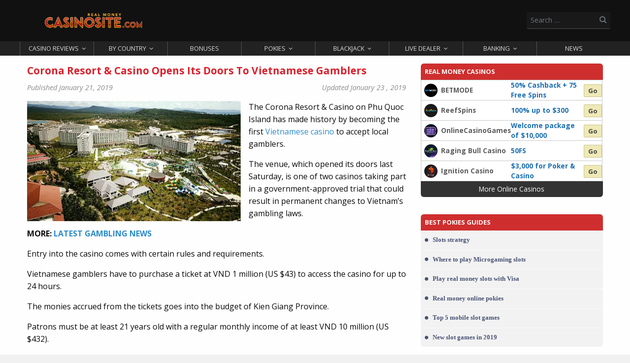

--- FILE ---
content_type: text/html; charset=UTF-8
request_url: https://realmoneycasinosite.com/corona-resort-casino-opens-its-doors-to-vietnamese-gamblers-11750/
body_size: 34301
content:
<!doctype html>
<html class="no-js" lang="en-US" xmlns:og="http://opengraphprotocol.org/schema/" xmlns:fb="http://www.facebook.com/2008/fbml" >
	<head>
		<meta charset="UTF-8" />
		<meta name="viewport" content="width=device-width, initial-scale=1.0" />
		        <title>Corona Resort &amp; Casino opens its doors to Vietnamese gamblers | Real Money Casino Sites</title>
<meta name='robots' content='max-image-preview:large' />
<link rel='dns-prefetch' href='//ajax.googleapis.com' />
<link rel='dns-prefetch' href='//www.googletagmanager.com' />
		<style>
			.lazyload,
			.lazyloading {
				max-width: 100%;
			}
		</style>
		<style id='wp-img-auto-sizes-contain-inline-css' type='text/css'>
img:is([sizes=auto i],[sizes^="auto," i]){contain-intrinsic-size:3000px 1500px}
/*# sourceURL=wp-img-auto-sizes-contain-inline-css */
</style>
<link rel='stylesheet' id='layerslider-css' href='https://realmoneycasinosite.com/wp-content/plugins/layerslider/static/layerslider/css/layerslider.css?ver=6.9.2' type='text/css' media='all' />
<style id='wp-block-library-inline-css' type='text/css'>
:root{--wp-block-synced-color:#7a00df;--wp-block-synced-color--rgb:122,0,223;--wp-bound-block-color:var(--wp-block-synced-color);--wp-editor-canvas-background:#ddd;--wp-admin-theme-color:#007cba;--wp-admin-theme-color--rgb:0,124,186;--wp-admin-theme-color-darker-10:#006ba1;--wp-admin-theme-color-darker-10--rgb:0,107,160.5;--wp-admin-theme-color-darker-20:#005a87;--wp-admin-theme-color-darker-20--rgb:0,90,135;--wp-admin-border-width-focus:2px}@media (min-resolution:192dpi){:root{--wp-admin-border-width-focus:1.5px}}.wp-element-button{cursor:pointer}:root .has-very-light-gray-background-color{background-color:#eee}:root .has-very-dark-gray-background-color{background-color:#313131}:root .has-very-light-gray-color{color:#eee}:root .has-very-dark-gray-color{color:#313131}:root .has-vivid-green-cyan-to-vivid-cyan-blue-gradient-background{background:linear-gradient(135deg,#00d084,#0693e3)}:root .has-purple-crush-gradient-background{background:linear-gradient(135deg,#34e2e4,#4721fb 50%,#ab1dfe)}:root .has-hazy-dawn-gradient-background{background:linear-gradient(135deg,#faaca8,#dad0ec)}:root .has-subdued-olive-gradient-background{background:linear-gradient(135deg,#fafae1,#67a671)}:root .has-atomic-cream-gradient-background{background:linear-gradient(135deg,#fdd79a,#004a59)}:root .has-nightshade-gradient-background{background:linear-gradient(135deg,#330968,#31cdcf)}:root .has-midnight-gradient-background{background:linear-gradient(135deg,#020381,#2874fc)}:root{--wp--preset--font-size--normal:16px;--wp--preset--font-size--huge:42px}.has-regular-font-size{font-size:1em}.has-larger-font-size{font-size:2.625em}.has-normal-font-size{font-size:var(--wp--preset--font-size--normal)}.has-huge-font-size{font-size:var(--wp--preset--font-size--huge)}.has-text-align-center{text-align:center}.has-text-align-left{text-align:left}.has-text-align-right{text-align:right}.has-fit-text{white-space:nowrap!important}#end-resizable-editor-section{display:none}.aligncenter{clear:both}.items-justified-left{justify-content:flex-start}.items-justified-center{justify-content:center}.items-justified-right{justify-content:flex-end}.items-justified-space-between{justify-content:space-between}.screen-reader-text{border:0;clip-path:inset(50%);height:1px;margin:-1px;overflow:hidden;padding:0;position:absolute;width:1px;word-wrap:normal!important}.screen-reader-text:focus{background-color:#ddd;clip-path:none;color:#444;display:block;font-size:1em;height:auto;left:5px;line-height:normal;padding:15px 23px 14px;text-decoration:none;top:5px;width:auto;z-index:100000}html :where(.has-border-color){border-style:solid}html :where([style*=border-top-color]){border-top-style:solid}html :where([style*=border-right-color]){border-right-style:solid}html :where([style*=border-bottom-color]){border-bottom-style:solid}html :where([style*=border-left-color]){border-left-style:solid}html :where([style*=border-width]){border-style:solid}html :where([style*=border-top-width]){border-top-style:solid}html :where([style*=border-right-width]){border-right-style:solid}html :where([style*=border-bottom-width]){border-bottom-style:solid}html :where([style*=border-left-width]){border-left-style:solid}html :where(img[class*=wp-image-]){height:auto;max-width:100%}:where(figure){margin:0 0 1em}html :where(.is-position-sticky){--wp-admin--admin-bar--position-offset:var(--wp-admin--admin-bar--height,0px)}@media screen and (max-width:600px){html :where(.is-position-sticky){--wp-admin--admin-bar--position-offset:0px}}

/*# sourceURL=wp-block-library-inline-css */
</style><style id='global-styles-inline-css' type='text/css'>
:root{--wp--preset--aspect-ratio--square: 1;--wp--preset--aspect-ratio--4-3: 4/3;--wp--preset--aspect-ratio--3-4: 3/4;--wp--preset--aspect-ratio--3-2: 3/2;--wp--preset--aspect-ratio--2-3: 2/3;--wp--preset--aspect-ratio--16-9: 16/9;--wp--preset--aspect-ratio--9-16: 9/16;--wp--preset--color--black: #000000;--wp--preset--color--cyan-bluish-gray: #abb8c3;--wp--preset--color--white: #ffffff;--wp--preset--color--pale-pink: #f78da7;--wp--preset--color--vivid-red: #cf2e2e;--wp--preset--color--luminous-vivid-orange: #ff6900;--wp--preset--color--luminous-vivid-amber: #fcb900;--wp--preset--color--light-green-cyan: #7bdcb5;--wp--preset--color--vivid-green-cyan: #00d084;--wp--preset--color--pale-cyan-blue: #8ed1fc;--wp--preset--color--vivid-cyan-blue: #0693e3;--wp--preset--color--vivid-purple: #9b51e0;--wp--preset--gradient--vivid-cyan-blue-to-vivid-purple: linear-gradient(135deg,rgb(6,147,227) 0%,rgb(155,81,224) 100%);--wp--preset--gradient--light-green-cyan-to-vivid-green-cyan: linear-gradient(135deg,rgb(122,220,180) 0%,rgb(0,208,130) 100%);--wp--preset--gradient--luminous-vivid-amber-to-luminous-vivid-orange: linear-gradient(135deg,rgb(252,185,0) 0%,rgb(255,105,0) 100%);--wp--preset--gradient--luminous-vivid-orange-to-vivid-red: linear-gradient(135deg,rgb(255,105,0) 0%,rgb(207,46,46) 100%);--wp--preset--gradient--very-light-gray-to-cyan-bluish-gray: linear-gradient(135deg,rgb(238,238,238) 0%,rgb(169,184,195) 100%);--wp--preset--gradient--cool-to-warm-spectrum: linear-gradient(135deg,rgb(74,234,220) 0%,rgb(151,120,209) 20%,rgb(207,42,186) 40%,rgb(238,44,130) 60%,rgb(251,105,98) 80%,rgb(254,248,76) 100%);--wp--preset--gradient--blush-light-purple: linear-gradient(135deg,rgb(255,206,236) 0%,rgb(152,150,240) 100%);--wp--preset--gradient--blush-bordeaux: linear-gradient(135deg,rgb(254,205,165) 0%,rgb(254,45,45) 50%,rgb(107,0,62) 100%);--wp--preset--gradient--luminous-dusk: linear-gradient(135deg,rgb(255,203,112) 0%,rgb(199,81,192) 50%,rgb(65,88,208) 100%);--wp--preset--gradient--pale-ocean: linear-gradient(135deg,rgb(255,245,203) 0%,rgb(182,227,212) 50%,rgb(51,167,181) 100%);--wp--preset--gradient--electric-grass: linear-gradient(135deg,rgb(202,248,128) 0%,rgb(113,206,126) 100%);--wp--preset--gradient--midnight: linear-gradient(135deg,rgb(2,3,129) 0%,rgb(40,116,252) 100%);--wp--preset--font-size--small: 13px;--wp--preset--font-size--medium: 20px;--wp--preset--font-size--large: 36px;--wp--preset--font-size--x-large: 42px;--wp--preset--spacing--20: 0.44rem;--wp--preset--spacing--30: 0.67rem;--wp--preset--spacing--40: 1rem;--wp--preset--spacing--50: 1.5rem;--wp--preset--spacing--60: 2.25rem;--wp--preset--spacing--70: 3.38rem;--wp--preset--spacing--80: 5.06rem;--wp--preset--shadow--natural: 6px 6px 9px rgba(0, 0, 0, 0.2);--wp--preset--shadow--deep: 12px 12px 50px rgba(0, 0, 0, 0.4);--wp--preset--shadow--sharp: 6px 6px 0px rgba(0, 0, 0, 0.2);--wp--preset--shadow--outlined: 6px 6px 0px -3px rgb(255, 255, 255), 6px 6px rgb(0, 0, 0);--wp--preset--shadow--crisp: 6px 6px 0px rgb(0, 0, 0);}:where(.is-layout-flex){gap: 0.5em;}:where(.is-layout-grid){gap: 0.5em;}body .is-layout-flex{display: flex;}.is-layout-flex{flex-wrap: wrap;align-items: center;}.is-layout-flex > :is(*, div){margin: 0;}body .is-layout-grid{display: grid;}.is-layout-grid > :is(*, div){margin: 0;}:where(.wp-block-columns.is-layout-flex){gap: 2em;}:where(.wp-block-columns.is-layout-grid){gap: 2em;}:where(.wp-block-post-template.is-layout-flex){gap: 1.25em;}:where(.wp-block-post-template.is-layout-grid){gap: 1.25em;}.has-black-color{color: var(--wp--preset--color--black) !important;}.has-cyan-bluish-gray-color{color: var(--wp--preset--color--cyan-bluish-gray) !important;}.has-white-color{color: var(--wp--preset--color--white) !important;}.has-pale-pink-color{color: var(--wp--preset--color--pale-pink) !important;}.has-vivid-red-color{color: var(--wp--preset--color--vivid-red) !important;}.has-luminous-vivid-orange-color{color: var(--wp--preset--color--luminous-vivid-orange) !important;}.has-luminous-vivid-amber-color{color: var(--wp--preset--color--luminous-vivid-amber) !important;}.has-light-green-cyan-color{color: var(--wp--preset--color--light-green-cyan) !important;}.has-vivid-green-cyan-color{color: var(--wp--preset--color--vivid-green-cyan) !important;}.has-pale-cyan-blue-color{color: var(--wp--preset--color--pale-cyan-blue) !important;}.has-vivid-cyan-blue-color{color: var(--wp--preset--color--vivid-cyan-blue) !important;}.has-vivid-purple-color{color: var(--wp--preset--color--vivid-purple) !important;}.has-black-background-color{background-color: var(--wp--preset--color--black) !important;}.has-cyan-bluish-gray-background-color{background-color: var(--wp--preset--color--cyan-bluish-gray) !important;}.has-white-background-color{background-color: var(--wp--preset--color--white) !important;}.has-pale-pink-background-color{background-color: var(--wp--preset--color--pale-pink) !important;}.has-vivid-red-background-color{background-color: var(--wp--preset--color--vivid-red) !important;}.has-luminous-vivid-orange-background-color{background-color: var(--wp--preset--color--luminous-vivid-orange) !important;}.has-luminous-vivid-amber-background-color{background-color: var(--wp--preset--color--luminous-vivid-amber) !important;}.has-light-green-cyan-background-color{background-color: var(--wp--preset--color--light-green-cyan) !important;}.has-vivid-green-cyan-background-color{background-color: var(--wp--preset--color--vivid-green-cyan) !important;}.has-pale-cyan-blue-background-color{background-color: var(--wp--preset--color--pale-cyan-blue) !important;}.has-vivid-cyan-blue-background-color{background-color: var(--wp--preset--color--vivid-cyan-blue) !important;}.has-vivid-purple-background-color{background-color: var(--wp--preset--color--vivid-purple) !important;}.has-black-border-color{border-color: var(--wp--preset--color--black) !important;}.has-cyan-bluish-gray-border-color{border-color: var(--wp--preset--color--cyan-bluish-gray) !important;}.has-white-border-color{border-color: var(--wp--preset--color--white) !important;}.has-pale-pink-border-color{border-color: var(--wp--preset--color--pale-pink) !important;}.has-vivid-red-border-color{border-color: var(--wp--preset--color--vivid-red) !important;}.has-luminous-vivid-orange-border-color{border-color: var(--wp--preset--color--luminous-vivid-orange) !important;}.has-luminous-vivid-amber-border-color{border-color: var(--wp--preset--color--luminous-vivid-amber) !important;}.has-light-green-cyan-border-color{border-color: var(--wp--preset--color--light-green-cyan) !important;}.has-vivid-green-cyan-border-color{border-color: var(--wp--preset--color--vivid-green-cyan) !important;}.has-pale-cyan-blue-border-color{border-color: var(--wp--preset--color--pale-cyan-blue) !important;}.has-vivid-cyan-blue-border-color{border-color: var(--wp--preset--color--vivid-cyan-blue) !important;}.has-vivid-purple-border-color{border-color: var(--wp--preset--color--vivid-purple) !important;}.has-vivid-cyan-blue-to-vivid-purple-gradient-background{background: var(--wp--preset--gradient--vivid-cyan-blue-to-vivid-purple) !important;}.has-light-green-cyan-to-vivid-green-cyan-gradient-background{background: var(--wp--preset--gradient--light-green-cyan-to-vivid-green-cyan) !important;}.has-luminous-vivid-amber-to-luminous-vivid-orange-gradient-background{background: var(--wp--preset--gradient--luminous-vivid-amber-to-luminous-vivid-orange) !important;}.has-luminous-vivid-orange-to-vivid-red-gradient-background{background: var(--wp--preset--gradient--luminous-vivid-orange-to-vivid-red) !important;}.has-very-light-gray-to-cyan-bluish-gray-gradient-background{background: var(--wp--preset--gradient--very-light-gray-to-cyan-bluish-gray) !important;}.has-cool-to-warm-spectrum-gradient-background{background: var(--wp--preset--gradient--cool-to-warm-spectrum) !important;}.has-blush-light-purple-gradient-background{background: var(--wp--preset--gradient--blush-light-purple) !important;}.has-blush-bordeaux-gradient-background{background: var(--wp--preset--gradient--blush-bordeaux) !important;}.has-luminous-dusk-gradient-background{background: var(--wp--preset--gradient--luminous-dusk) !important;}.has-pale-ocean-gradient-background{background: var(--wp--preset--gradient--pale-ocean) !important;}.has-electric-grass-gradient-background{background: var(--wp--preset--gradient--electric-grass) !important;}.has-midnight-gradient-background{background: var(--wp--preset--gradient--midnight) !important;}.has-small-font-size{font-size: var(--wp--preset--font-size--small) !important;}.has-medium-font-size{font-size: var(--wp--preset--font-size--medium) !important;}.has-large-font-size{font-size: var(--wp--preset--font-size--large) !important;}.has-x-large-font-size{font-size: var(--wp--preset--font-size--x-large) !important;}
/*# sourceURL=global-styles-inline-css */
</style>

<style id='classic-theme-styles-inline-css' type='text/css'>
/*! This file is auto-generated */
.wp-block-button__link{color:#fff;background-color:#32373c;border-radius:9999px;box-shadow:none;text-decoration:none;padding:calc(.667em + 2px) calc(1.333em + 2px);font-size:1.125em}.wp-block-file__button{background:#32373c;color:#fff;text-decoration:none}
/*# sourceURL=/wp-includes/css/classic-themes.min.css */
</style>
<link rel='stylesheet' id='contact-form-7-css' href='https://realmoneycasinosite.com/wp-content/plugins/contact-form-7/includes/css/styles.css?ver=6.1.2' type='text/css' media='all' />
<link rel='stylesheet' id='lobby-styles-css' href='https://realmoneycasinosite.com/wp-content/plugins/vegashero/templates/css/vh-lobby.css?ver=6.9' type='text/css' media='all' />
<link rel='stylesheet' id='page-styles-css' href='https://realmoneycasinosite.com/wp-content/plugins/vegashero/templates/css/vh-game.css?ver=6.9' type='text/css' media='all' />
<link rel='stylesheet' id='tablepress-default-css' href='https://realmoneycasinosite.com/wp-content/plugins/tablepress/css/build/default.css?ver=3.2.3' type='text/css' media='all' />
<link rel='stylesheet' id='wp_review-style-css' href='https://realmoneycasinosite.com/wp-content/plugins/wp-review/public/css/wp-review.css?ver=5.3.5' type='text/css' media='all' />
<script type="text/javascript" id="layerslider-greensock-js-extra">
/* <![CDATA[ */
var LS_Meta = {"v":"6.9.2"};
//# sourceURL=layerslider-greensock-js-extra
/* ]]> */
</script>
<script type="text/javascript" src="https://realmoneycasinosite.com/wp-content/plugins/layerslider/static/layerslider/js/greensock.js?ver=1.19.0" id="layerslider-greensock-js"></script>
<script type="text/javascript" src="https://realmoneycasinosite.com/wp-content/plugins/layerslider/static/layerslider/js/layerslider.transitions.js?ver=6.9.2" id="layerslider-transitions-js"></script>
<script type="text/javascript" src="//ajax.googleapis.com/ajax/libs/jquery/2.1.0/jquery.min.js?ver=2.1.0" id="jquery_c-js"></script>
<script></script><meta name="generator" content="Powered by LayerSlider 6.9.2 - Multi-Purpose, Responsive, Parallax, Mobile-Friendly Slider Plugin for WordPress." />
<!-- LayerSlider updates and docs at: https://layerslider.kreaturamedia.com -->
<link rel="https://api.w.org/" href="https://realmoneycasinosite.com/wp-json/" /><link rel="alternate" title="JSON" type="application/json" href="https://realmoneycasinosite.com/wp-json/wp/v2/posts/11750" />	<script>
		var _dc_user_ip = "3.21.100.115";
		var _dc_user_country_code = "US";
		var _dc_user_country_name = "United States";
		var _dc_disable_links = false;
	</script>
<script src='https://realmoneycasinosite.com/wp-content/plugins/rm-data-central/ab-free/showads.js'></script><meta name="generator" content="Redux 4.5.8" /><meta name="generator" content="Site Kit by Google 1.168.0" /><meta property="fb:pages" content="372087082974004" />
<!-- Global site tag (gtag.js) - Google Analytics -->
<script async src="https://www.googletagmanager.com/gtag/js?id=UA-58625884-40"></script>
<script>
  window.dataLayer = window.dataLayer || [];
  function gtag(){dataLayer.push(arguments);}
  gtag('js', new Date());

  gtag('config', 'UA-58625884-40');
</script>
		<script>
			document.documentElement.className = document.documentElement.className.replace('no-js', 'js');
		</script>
				<style>
			.no-js img.lazyload {
				display: none;
			}

			figure.wp-block-image img.lazyloading {
				min-width: 150px;
			}

			.lazyload,
			.lazyloading {
				--smush-placeholder-width: 100px;
				--smush-placeholder-aspect-ratio: 1/1;
				width: var(--smush-image-width, var(--smush-placeholder-width)) !important;
				aspect-ratio: var(--smush-image-aspect-ratio, var(--smush-placeholder-aspect-ratio)) !important;
			}

						.lazyload, .lazyloading {
				opacity: 0;
			}

			.lazyloaded {
				opacity: 1;
				transition: opacity 400ms;
				transition-delay: 0ms;
			}

					</style>
		<meta name="google-site-verification" content="P0-XnwdhZfb9Y9DyJH00Ucznh7PT3fmK2O10YxY10Mg"><!-- SEO meta tags powered by SmartCrawl https://wpmudev.com/project/smartcrawl-wordpress-seo/ -->
<meta name="description" content="The new Corona Resort &amp; Casino has become the first Vietnamese gambling venue to accept local punters as part of government-sanctioned trials." />
<script type="application/ld+json">{"@context":"https:\/\/schema.org","@graph":[{"@type":"Organization","@id":"https:\/\/realmoneycasinosite.com\/#schema-publishing-organization","url":"https:\/\/realmoneycasinosite.com","name":"Real Money Casino Sites"},{"@type":"WebSite","@id":"https:\/\/realmoneycasinosite.com\/#schema-website","url":"https:\/\/realmoneycasinosite.com","name":"Real Money Casino Sites","encoding":"UTF-8","potentialAction":{"@type":"SearchAction","target":"https:\/\/realmoneycasinosite.com\/search\/{search_term_string}\/","query-input":"required name=search_term_string"}},{"@type":"BreadcrumbList","@id":"https:\/\/realmoneycasinosite.com\/corona-resort-casino-opens-its-doors-to-vietnamese-gamblers-11750?p=11750&page&name=corona-resort-casino-opens-its-doors-to-vietnamese-gamblers\/#breadcrumb","itemListElement":[{"@type":"ListItem","position":1,"name":"Home","item":"https:\/\/realmoneycasinosite.com"},{"@type":"ListItem","position":2,"name":"Real Money Casino News","item":"https:\/\/realmoneycasinosite.com\/news\/"},{"@type":"ListItem","position":3,"name":"News","item":"https:\/\/realmoneycasinosite.com\/category\/news\/"},{"@type":"ListItem","position":4,"name":"Corona Resort &#038; Casino opens its doors to Vietnamese gamblers"}]},{"@type":"Person","@id":"https:\/\/realmoneycasinosite.com\/author\/staff\/#schema-author","name":"Staff Writer","url":"https:\/\/realmoneycasinosite.com\/author\/staff\/"},{"@type":"WebPage","@id":"https:\/\/realmoneycasinosite.com\/corona-resort-casino-opens-its-doors-to-vietnamese-gamblers-11750\/#schema-webpage","isPartOf":{"@id":"https:\/\/realmoneycasinosite.com\/#schema-website"},"publisher":{"@id":"https:\/\/realmoneycasinosite.com\/#schema-publishing-organization"},"url":"https:\/\/realmoneycasinosite.com\/corona-resort-casino-opens-its-doors-to-vietnamese-gamblers-11750\/"},{"@type":"Article","mainEntityOfPage":{"@id":"https:\/\/realmoneycasinosite.com\/corona-resort-casino-opens-its-doors-to-vietnamese-gamblers-11750\/#schema-webpage"},"author":{"@id":"https:\/\/realmoneycasinosite.com\/author\/staff\/#schema-author"},"publisher":{"@id":"https:\/\/realmoneycasinosite.com\/#schema-publishing-organization"},"dateModified":"2019-01-23T17:03:10","datePublished":"2019-01-21T16:37:41","headline":"Corona Resort & Casino opens its doors to Vietnamese gamblers | Real Money Casino Sites","description":"The new Corona Resort &amp; Casino has become the first Vietnamese gambling venue to accept local punters as part of government-sanctioned trials.","name":"Corona Resort &#038; Casino opens its doors to Vietnamese gamblers","image":{"@type":"ImageObject","@id":"https:\/\/realmoneycasinosite.com\/corona-resort-casino-opens-its-doors-to-vietnamese-gamblers-11750\/#schema-article-image","url":"https:\/\/realmoneycasinosite.com\/wp-content\/uploads\/2019\/01\/corona-feat.jpg","height":128,"width":248},"thumbnailUrl":"https:\/\/realmoneycasinosite.com\/wp-content\/uploads\/2019\/01\/corona-feat.jpg"}]}</script>
<meta property="og:type" content="article" />
<meta property="og:url" content="https://realmoneycasinosite.com/corona-resort-casino-opens-its-doors-to-vietnamese-gamblers-11750/" />
<meta property="og:title" content="Corona Resort &amp; Casino opens its doors to Vietnamese gamblers | Real Money Casino Sites" />
<meta property="og:description" content="The new Corona Resort &amp; Casino has become the first Vietnamese gambling venue to accept local punters as part of government-sanctioned trials." />
<meta property="og:image" content="https://realmoneycasinosite.com/wp-content/uploads/2019/01/corona-feat.jpg" />
<meta property="og:image:width" content="248" />
<meta property="og:image:height" content="128" />
<meta property="article:published_time" content="2019-01-21T16:37:41" />
<meta property="article:author" content="Staff Writer" />
<!-- /SEO -->
<meta name="generator" content="Powered by WPBakery Page Builder - drag and drop page builder for WordPress."/>
<link rel="icon" href="https://realmoneycasinosite.com/wp-content/uploads/2022/12/cropped-RMCS_FAVICON-32x32.png" sizes="32x32" />
<link rel="icon" href="https://realmoneycasinosite.com/wp-content/uploads/2022/12/cropped-RMCS_FAVICON-192x192.png" sizes="192x192" />
<link rel="apple-touch-icon" href="https://realmoneycasinosite.com/wp-content/uploads/2022/12/cropped-RMCS_FAVICON-180x180.png" />
<meta name="msapplication-TileImage" content="https://realmoneycasinosite.com/wp-content/uploads/2022/12/cropped-RMCS_FAVICON-270x270.png" />
		<style type="text/css" id="wp-custom-css">
			body {
	background: #f1f1f1 !important;
}
h2.title-link {
	color: #444;
}

.casino-review-feature div.termsConditions {
	font-size: .8em !important;
	padding: 5px 15px 0 !important;

}

.rp-inner-1 h3,
.rp-inner-2 h2 {
	color: #333;
	font-size: 1.4em !important;
	line-height: 1.2 !important
}

.bp-promo-terms > p,
.rp-inner-2 > p {
	margin-bottom: 0 !important;
}


.color {
	color: #cf2e2e
}

.row .row.colapse {
	margin-left: 0 !important
}

.casino-bank-options h2 {
	padding-left: 15px;
}

.banking-options-list {
	margin-top: 0 !important;	
}

hr {
border-color: #ddd !important;
	max-width: 320px !important;
}

.widget ul li a {
	background: #f2f2f2;
	border-bottom: 1px solid #eee !important;
}

.widget ul li:last-of-type a {
	border-bottom: none !important;
	border-radius: 0 0 6px 6px !important
}

.sidebar-casino-list {
	margin-bottom: 0 !important;
}

.sidebar-casino-list .item:hover {
	background: #fff !important;
	border: none !important;
}

.widget h3 {
	background: #ff5347 !important;
	color: #fff !important;
	text-align: left !important;
	font-weight: 600 !important;
		font-family: 'Helvetica Neue' !important;
	font-size: .9em !important;
		padding: 8px 15px !important;
	border-radius: 6px 6px 0 0 !important;
	margin-bottom: 1px !important
}

.button.blue {
			border-radius: 6px;
	font-weight: 600;
	font-size: .8em;
	text-transform: uppercase;
	padding: 8px 18px;
}


.widget ul {
	background: none !important
}

.widget ul li {
	background: #fff !important;
margin-bottom: 1px;
	line-height: 1.3em;
/* 	border-radius: 6px; */
/* 		padding: 10px 15px !important; */
	border-bottom: none!important
}

.widget#recent-posts-2 ul li{
/* 		padding: 10px 15px !important; */
}

.widget{
margin-bottom: 40px !important;
}

.widget ul li:last-of-type {
	border-radius: 0 0 6px 6px;
}

.widget ul li a {
	color: #485374 !important;
	font-weight: 600;
	font-family: 'Helvetica Neue' !important;
}

.widget ul li:hover a {
	text-decoration: none !important;
	color: #42558e !important;
}

.widget ul li span {
	display: block;

	font-size: .7em;
	color: #048049 !important
}

.more-cas-link,
.widget ul li a.columns {
	background: #333;
	padding: 6px;
	margin:0 -8px -5px 2px;
	font-size: 1.3em;
	border-radius: 0 0 6px 6px;
	transition: 90ms ease-in;
}

.more-cas-link {
display: block;
	text-align: center;
	color: #fff;
	font-size: .85em;
		font-weight: 500;
		width: 100%;
		background: #333;
	transform: translatex(-2px)
}

.more-cas-link:hover {
	background: #666;
	color: #fff !important;
}

.widget ul li a.columns:hover {
	background: #3b425c;
}

.widget ul li a.columns span {
text-decoration: none !important
	;
		color: #fff !important
}

.widget ul li:hover {
	background: #f2f3fa !important;
}

/*  */

.main-navigation {
	background: #222 !important
}

.top-bar {
	background: #111 !important
}

/* casino table css */

.term-text {
	line-height: 1.2em !important
}

.table-bonus {
	text-decoration: none !important;
	color: royalblue !important;
	font-weight: 900 !important;
	font-size: .95em !important	
}

.table-bonus  {
line-height: 1.2em !important;
}

.logo-ranking span {
	border-radius: 0 !important;
	height: 20px !important;
	width: 30px !important;
	box-shadow: none !important;
font-size: .75em !important;
}

.table-status {
	background: #111!important;
	color: #ede6ac !important
}

.t-casino-main {
	margin-top: 0 !important;
}

.button-wrapper .call-to-action,
a.bet-link {
	background: #ede6acdd !important;
	border: 1px solid #cac491 !important;
	color: #3f3f3f !important;
}

.button-wrapper .call-to-action:hover,
a.bet-link:hover {
	background: #dcd5a0 !important;
		color: #222 !important;
}

.review-link {
	font-size: .8em !important
}

.review-link:hover {
	color: red !important;
}

/*  */

.featured-box .img-box {
	border-radius: 6px !important;
	overflow: hidden;
	border: 1px solid #39487c33
}

.featured-box .title {
	border-radius: 0 0 6px 6px ;
/* width: 80%;
	margin: 0 auto; */
/* top: -5px; */
	line-height: 1.1em;
	font-family: 'Helvetica Neue';
	font-size: 1em;
	text-align: left !important;
	max-height: 3.25rem !important;
    min-height: 3.25rem !important;
bottom: -10px !important;
}

.featured-box {
	margin-bottom: 20px
}

.owl-stage-outer {
	max-height: 215px !important;
}

.owl-nav {
	top: 31% !important;
}
.owl-prev,
.owl-next {
	background: #cf2e2e !important;
	border: 2px solid #fff;
	color: #fff !important;
	position: relative;
	border-radius: 0 !important;
			transition: 90ms ease-in !important;
}

.owl-prev:hover,
.owl-next:hover {
		background: #e0483d !important;
}

.owl-prev {
	left: 6px !important;	
}

.owl-next {
	right: 6px !important;	
}

.owl-next i::before,
.owl-prev i::before {
position: absolute;
}

.owl-prev i::before {
		left: 12px;
	top: 5px
}

.owl-next i::before {
		left: 14px;
	top: 5px
}

.footer-top {
	padding-top: 25px !important;
	padding-bottom: 25px !important;
	box-shadow: 0px 5px 4px #666;
	z-index: 100;
}

.footer-top .custom-logo-link {
	width: auto !important;
}

.footer-top .custom-logo-link .custom-logo {
	filter: none !important;
}

.rmcs-table {
	border: 3px solid #fff;
	margin-bottom: 20px;
	margin: 0 auto 20px;
	box-shadow: 0px 2px 4px #ccc;
	width: 100% !important;
/* 	width: 95% !important; */
}

.rmcs-table th a {
	color: #f7ff18;
	cursor: pointer;
	transition: 100ms ease-in;
}

.rmcs-table th a:hover {
	color: #222
}

.rmcs-table .imgHeaderCell {
	padding: 0;
}

.rmcs-table .imgHeaderCell img {
	margin: 0;
	border-radius: 0;
/* 	border: 2px solid #1a89d599 */
}

.rmcs-table .imgCell{
	font-weight: 500;
	border: none;
	justify-content: flex-start;
	align-items: center;
		border-bottom: 1px solid #e2ebf1;
}

.rmcs-table td.imgCell {
		display: flex;
}

.rmcs-table .imgCell img {
	max-width: 30px;
	margin-right: 12px;
}

.rmcs-table_button {
	background: #848a8d;
	color:#fff;
	padding: 5px 20px;
font-size: .8em;
 font-weight: 600;
	border-radius: 2px;
	transition: 120ms ease-in;
}


.rmcs-table_button:hover {
	background: #ffa240;
	color: #fff;
}

.rmcs-table th {
	background: #575757;
	color: #fff;
	font-size: .95em;
	text-align: left;
	padding: 8px 10px;
	border: 1px solid #ffffff88;
}

.rmcs-table th.th-main {
	background: #e0383a;
	color: #fff;
}

.rmcs-table th.th-middle {
	background: #2f3d4aee;
	font-size: .9em;
	color: #fff;
	padding: 8px 10px !important;
	border-top: 3px solid;
}


.rmcs-table .th-sub {
	background: #565d67;
padding: 6px 10px;
	font-size: .9em;
	color: #fafafa;
}

.rmcs-table .center {
	text-align: center
}

.rmcs-table.more-data th.th-main {
	background: #343536;
	color: #fff;
	font-size: .8em;
	text-align: left;
	padding: 5px;
	line-height: 1.2em;
	text-align: center;
}

.th-main h3 {
	margin: 2px 2px;
	text-align: center
}

.rmcs-table td {
	padding: 8px 10px;
	border-bottom: 1px solid #f1f1f1;
	font-size: .9em;
}

.rmcs-table tr:nth-of-type(even) td {
	background: #fff
}

.rmcs-table tr:nth-of-type(odd) td {
	background: #fafafa;
}

.rmcs-table tr td.thinRow,
.rmcs-table tr th.thinRow {
	background: #70767e;
	padding: 7px 2px !important;
	line-height: 1.3em;
	font-size: .85em;
	text-transform: uppercase;
	color: #ffffff;
	text-align: center;
	letter-spacing: .04em;
	font-weight: 600;
}


.banking-options-list li,
.pageList li,
.numList li {
display: block !important;
}

footer .description {
	margin: 18px 0 0 !important;
}

#menu-footer li {
	margin-bottom: 5px;
}

#menu-footer li a {
	transition: 70ms ease-in;
	padding: 0;
}

#menu-footer li a:hover {
	color: #fff;
}


footer .brmc-newsletter img {
	max-width: 55px;
	margin-right: 5px;
}



div.gambleAwareFooter {
	display: flex;
	justify-content: flex-start;
	align-items: center;
	margin-top: 25px;
	margin-bottom: 15px;
	padding-top: 30px;
	border-top: 1px dashed #ffffff33;
}

div.gambleAwareFooter a {
	max-width: 220px;
}

.gambleAwareFooter .img-18{
	max-width: 32px;
	margin-right: 20px;
}

.t-c-text span {
font-weight: 500 !important;
	line-height: .8em !important;
	font-size: .8em !important;
}

.t-c-text {
	line-height: 1em !important;
		margin-top: 5px;
}

p.bonus-code {
	display: none !important
}

.casino-list-sidebar .img-wrapper img {
	min-width: 100px
}
.begambleaware {
	display: flex;
	justify-content: space-between;
	margin: 20px 0 35px;
}

.pageList.mb li {
	margin-bottom: 13px; !important
}

.numList strong {
	color: #333;
	margin-right: 10px
}
.numList {
	padding-left: 15px;
}
.numList li {
  counter-increment: list;
  list-style-type: none;
  position: relative;
	margin-bottom: 10px;
	line-height: 1.45em;
	font-size: .98em;
		display: flex;
	align-items: center;

}

ol.numList li:before {
  color: #ff3c3c;
/* 	background: #fdfdfd; */
	border-radius: 50%;
  content: counter(list) ".";
  left: -37px;
	top: 0;
  position: absolute;
  text-align: right;
  width: 26px;
	font-weight: 900;
/* 	font-size: .85em */
}


.pageList h3 {
	font-weight: 600;
font-size: 1.2em !important;
	margin-bottom: 1px !important;
	color: #333 !important;
}

.flexLists {
	display: flex;
	flex-wrap: wrap;
	margin: 15px 0;
	padding: 0 15px;
}

.flexLists .pageList {
	flex: 1;
	min-width: 180px;
		margin-bottom: 0;
	margin-top: 0;
}


.pageList strong {
	color: #555;
	margin-right: 5px;
}

.banking-options-list,
ul.pageList {
	padding-left: 18px;
		list-style: none;
	line-height: 1.7em;
	color: #555;
	margin-left: 0;
	margin-top: 15px;
	margin-bottom: 25px;
}

.banking-options-list li,
ul.pageList li {
	margin-bottom: 5px;
	position: relative;
	margin-left: 15px;
}

.banking-options-list li::before,
.pageList li::before {
	content: "\2022";
	color: #ff3c3c;
	font-weight: bold;
	display: inline-block;
	width: 1em;
	font-size: 1.1em;
	position: absolute;
	top: 0;
	left: -18px;
}

.pageList .pageList li::before {
	content: "\2022";
	color: #7f98ab;
	font-weight: bold;
	display: inline-block;
	width: 1em;
	font-size: 1em;
	position: absolute;
	top: 0;
	left: -15px;
}

.pageList a {
	font-weight: 500;
}


h1 {
	text-transform: capitalize;
	font-size: 1.3em !important;
	
}

aside .widget {
	border-left: none !important;
		border-right: none !important;
}

.widget h6 {
	background: #cf2e2e !important;
		border-radius: 6px 6px 0 0 !important;
}

.pageLink{
	padding: 10px;
	font-size: 1.1em;
	border-radius: 4px;
	display: block;
	text-align: center;
	background: #c4c4c4;
	color: #fff;
	transition-duration: 170ms;
	font-weight: bold;
}

.pageLink:hover {
	background: #2d6cc8;
	color: #fff;
}

.bonusBanner {
	display: flex;
margin: 15px 0;
}

.bonusBanner>:first-child {
	width: 200px;
	background: #333;
		padding: 30px;
	display: flex;
	align-items: center;
	justify-content: center;
	border-radius: 4px 0px 0px 4px;
}

.bonusBanner>:nth-child(2) {
	flex: 1;
	background: #21549f;
		color: #e6eef9;
		padding: 20px;
		border-radius: 0px 4px 4px 0px;
	transition-duration: 180ms;
	cursor: pointer;
}

.bonusBanner>:nth-child(2):hover {
	background:#2d6cc8
}

.bonusBanner>:nth-child(2) a {
	display: block;
	color: #fff;
	font-size: 2em;
	font-weight: bold;
	line-height: 1.2em;
}

.bonusBanner img {
width: 150px;
}
.pokiesList {
	display: flex;
	flex-wrap: wrap;
	list-style: none;
	margin-left: 0;
}



.pokiesList li {
	padding: 7px;
	background: #f4f7f9;
	margin:5px;
	flex: 1 0 auto;
	text-align: center;
	border: 1px solid #eaeaea;
	font-weight: 600;
	font-size: .9em;
	border-radius: 4px;
	display: flex;
	flex-direction: column;
	align-items: center;
	justify-content: center;
}

.pokiesList li span {
	color: #4d7792;
	font-size: .75em;
	text-transform: uppercase
	
}

.reviewCards {
	display: flex;
	justify-content: space-between;
}

.reviewCard {
	padding: 10px;
	display: flex;
	height: 200px;
	flex-direction: column;
	align-items: center;
	justify-content: center;
	flex: 1;
	background: #f4f7f9;
	border: 1px solid #eaeaea;
	border-radius: 4px;
	margin-bottom: 15px;
}

.reviewCard.bet365App,
.reviewCard.rizkApp {
	margin: 0 10px;
}

.reviewCard.rizkApp .imgLogo {
		background: #ef4035
}

.reviewCard.betwayApp .imgLogo {
		background: #222
}

.reviewCard.jackpotCityApp .imgLogo {
		background: #310e39
}

.reviewCard.bet365App .imgLogo{
	background: #027b5b
}

.reviewCard.leoVegasApp .imgLogo{
	background: #f8804b
}

.reviewCard.gutsApp .imgLogo{
	background: #5c4e5d
}

.imgLogo {
	width: 90px;
	height: 90px;
	border-radius: 50%;
		background: lightgrey;
	display: flex;
	justify-content: center;
	align-items: center;
	margin: 0 0 15px 0;
}

.reviewCard a {
	background: #01a8ef;
	color: #fff;
	padding: 5px 15px;
	font-size: .85em;
	font-weight: 600;
	border-radius: 4px;
	transition-duration: 180ms
}

.reviewCard a:hover {
	color: #fff;
	background: #0095d4
}

.reviewCard img {
	width: 70px;
}

#app-table  {
  border-collapse: collapse;
  width: 100%;
	margin: 15px 0px;
	background: #fff;
	font-size: .9em;
	text-align: left !important;
}

#app-table  td, #app-table th {
  border: 1px solid #ddd;
  padding: 8px 15px;
}

#app-table tr>:first-child {
	width: 100px;
/* 	text-align: center; */
	font-weight: bold
}

#app-table  tr:nth-child(even){background-color: #fdfafa;}

#app-table  tr:hover {background-color: #f9f9f9;}

#app-table th {
  padding-top: 5px;
  padding-bottom: 5px;
  background-color: #1989b9;
  color: white;
	font-weight: bolder;
}

#bronze {
	background: #cd7f32;
	color: #fff;
}

#silver {
	background: #878787;
	color: #fff;
}

#gold {
	background: #d4af37;
	color: #fff;
}

#platinum {
	background: #e5e4e2;
	color: #5e6063;
}

#black {
	background: #1e1e1e;
	color: #efefef;
}



a.button.hollow.expend {
	color: #fff !important
}


.casino-list {
	border-radius: 6px 6px 0px 0px;
	border: none !important;
	border-bottom: 2px solid #a3a3a3 !important;
}
.casino-item {
	border-left: 1px solid #bbb;
	border-bottom: 1px solid #bbb !important;
	border-right: 1px solid #bbb;
	background: #fefefe !important;
}

.casino-item img {
	border-radius: 4px !important;
}

.casino-list {
	border-bottom: none !important;
}


.casino-list .featured {
	background: #dd3333!important;
	padding: 6px 10px !important;
	border-radius: 6px 6px 0px 0px;
	font-weight: bold;
}

a.sign-button {
	border-top: none !important;
}

.casino-item-header {
	background: #bbb !important;
}

.availability span {
	font-size: 0em;
}

.disc_txt {
	padding-top: 10px;
}

#custom_html-3 {
	border: none !important;
}

#custom_html-3 h6 {
	background: #dd3333!important}

tr.item {
	border: 1px solid #c8c8c8;
}

tr.item td {
		border-bottom: 1px solid #c8c8c8;
}
td.img-wrapper {
	width: 40px;
}


td.title h4 {
	color: #5a5a5a !important;
		font-size: .85em !important
}

td.bonus {
	font-weight: bold;
	font-size: .85em !important;
}

td.button-wrapper a {
	font-weight: bold;
	width: 100%;
}

.table-header {
	background: none !important;
	padding: 0 0 5px !important;
	justify-content: flex-start !important;
}

@media(max-width: 800px) {
	.reviewCards {
	display: flex;
	flex-direction: column;
}
	
	.reviewCard {
		width: 100%;
	}
	
	.reviewCard.rizkApp,
	.reviewCard.bet365App {
	margin-left: 0;
		margin-right: 0;
		margin-bottom: 15px;
}
	
	.bonusBanner {
		flex-direction: column;
}

.bonusBanner>:first-child {
	width: 100%;
	border-radius: 4px 4px 0px 0px;
}

.bonusBanner>:nth-child(2) {
		border-radius: 0px 0px 4px 4px;
}

}		</style>
		<noscript><style> .wpb_animate_when_almost_visible { opacity: 1; }</style></noscript>		<style class="text/css" amp-custom>
			@charset "UTF-8";.top-bar-search a{font-size:1.3rem;color:#89949f;display:inline-block}

/*! normalize.css v3.0.3 | MIT License | github.com/necolas/normalize.css */html{font-family:sans-serif;-ms-text-size-adjust:100%;-webkit-text-size-adjust:100%}article,aside,details,figcaption,figure,footer,header,hgroup,main,menu,nav,section,summary{display:block}audio,canvas,progress,video{display:inline-block;vertical-align:baseline}audio:not([controls]){display:none;height:0}[hidden],template{display:none}a{background-color:transparent}a:active,a:hover{outline:0}abbr[title]{border-bottom:1px dotted}dfn{font-style:italic}h1{font-size:2em;margin:.67em 0}mark{background:#ff0;color:#000}sub,sup{font-size:75%;line-height:0;position:relative;vertical-align:baseline}sup{top:-.5em}sub{bottom:-.25em}img{border:0}svg:not(:root){overflow:hidden}figure{margin:1em 40px}hr{box-sizing:content-box}pre{overflow:auto}code,kbd,pre,samp{font-family:monospace,monospace;font-size:1em}button,input,optgroup,select,textarea{color:inherit;font:inherit;margin:0}button{overflow:visible}button,select{text-transform:none}button,html input[type=button],input[type=reset],input[type=submit]{-webkit-appearance:button;cursor:pointer}button[disabled],html input[disabled]{cursor:default}button::-moz-focus-inner,input::-moz-focus-inner{border:0;padding:0}input{line-height:normal}input[type=checkbox],input[type=radio]{box-sizing:border-box;padding:0}input[type=number]::-webkit-inner-spin-button,input[type=number]::-webkit-outer-spin-button{height:auto}input[type=search]{-webkit-appearance:textfield;box-sizing:content-box}input[type=search]::-webkit-search-cancel-button,input[type=search]::-webkit-search-decoration{-webkit-appearance:none}legend{border:0;padding:0}textarea{overflow:auto}optgroup{font-weight:700}table{border-collapse:collapse;border-spacing:0}td,th{padding:0}.foundation-mq{font-family:"small=0em&medium=40em&large=64em&xlarge=75em&xxlarge=90em"}html{font-size:100%;box-sizing:border-box}*,:after,:before{box-sizing:inherit}body{padding:0;margin:0;font-family:Open Sans,sans-serif;font-weight:400;line-height:1.5;color:#0a0a0a;background:#fefefe;-webkit-font-smoothing:antialiased;-moz-osx-font-smoothing:grayscale}img{max-width:100%;height:auto;-ms-interpolation-mode:bicubic;display:inline-block;vertical-align:middle}textarea{height:auto;min-height:50px;border-radius:6px}select{width:100%}#map_canvas embed,#map_canvas img,#map_canvas object,.map_canvas embed,.map_canvas img,.map_canvas object,.mqa-display embed,.mqa-display img,.mqa-display object{max-width:none!important}button{-webkit-appearance:none;-moz-appearance:none;background:transparent;padding:0;border:0;border-radius:6px;line-height:1}.is-visible{display:block!important}.is-hidden{display:none!important}.row{max-width:75rem;margin-left:auto;margin-right:auto;display:flex;flex-flow:row wrap}.row .row{margin-left:-.625rem;margin-right:-.625rem}@media screen and (min-width:40em){.row .row{margin-left:-.9375rem;margin-right:-.9375rem}}.row.expanded{max-width:none}.row.collapse>.column,.row.collapse>.columns{padding-left:0;padding-right:0}.column,.columns{flex:1 1 0px;padding-left:.625rem;padding-right:.625rem}@media screen and (min-width:40em){.column,.columns{padding-left:.9375rem;padding-right:.9375rem}}.column.row.row,.row.row.columns{float:none}.row .column.row.row,.row .row.row.columns{padding-left:0;padding-right:0;margin-left:0;margin-right:0}.small-1{flex:0 0 8.33333%;max-width:8.33333%}.small-offset-0{margin-left:0}.small-2{flex:0 0 16.66667%;max-width:16.66667%}.small-offset-1{margin-left:8.33333%}.small-3{flex:0 0 25%;max-width:25%}.small-offset-2{margin-left:16.66667%}.small-4{flex:0 0 33.33333%;max-width:33.33333%}.small-offset-3{margin-left:25%}.small-5{flex:0 0 41.66667%;max-width:41.66667%}.small-offset-4{margin-left:33.33333%}.small-6{flex:0 0 50%;max-width:50%}.small-offset-5{margin-left:41.66667%}.small-7{flex:0 0 58.33333%;max-width:58.33333%}.small-offset-6{margin-left:50%}.small-8{flex:0 0 66.66667%;max-width:66.66667%}.small-offset-7{margin-left:58.33333%}.small-9{flex:0 0 75%;max-width:75%}.small-offset-8{margin-left:66.66667%}.small-10{flex:0 0 83.33333%;max-width:83.33333%}.small-offset-9{margin-left:75%}.small-11{flex:0 0 91.66667%;max-width:91.66667%}.small-offset-10{margin-left:83.33333%}.small-12{flex:0 0 100%;max-width:100%}.small-offset-11{margin-left:91.66667%}.small-order-1{order:1}.small-up-1{flex-wrap:wrap}.small-up-1>.column,.small-up-1>.columns{flex:0 0 100%;max-width:100%}.small-order-2{order:2}.small-up-2{flex-wrap:wrap}.small-up-2>.column,.small-up-2>.columns{flex:0 0 50%;max-width:50%}.small-order-3{order:3}.small-up-3{flex-wrap:wrap}.small-up-3>.column,.small-up-3>.columns{flex:0 0 33.33333%;max-width:33.33333%}.small-order-4{order:4}.small-up-4{flex-wrap:wrap}.small-up-4>.column,.small-up-4>.columns{flex:0 0 25%;max-width:25%}.small-order-5{order:5}.small-up-5{flex-wrap:wrap}.small-up-5>.column,.small-up-5>.columns{flex:0 0 20%;max-width:20%}.small-order-6{order:6}.small-up-6{flex-wrap:wrap}.small-up-6>.column,.small-up-6>.columns{flex:0 0 16.66667%;max-width:16.66667%}.small-up-1>.column,.small-up-1>.columns{width:100%;float:left}.small-up-1>.column:nth-of-type(1n),.small-up-1>.columns:nth-of-type(1n){clear:none}.small-up-1>.column:nth-of-type(1n+1),.small-up-1>.columns:nth-of-type(1n+1){clear:both}.small-up-1>.column:last-child,.small-up-1>.columns:last-child{float:left}.small-up-2>.column,.small-up-2>.columns{width:50%;float:left}.small-up-2>.column:nth-of-type(1n),.small-up-2>.columns:nth-of-type(1n){clear:none}.small-up-2>.column:nth-of-type(odd),.small-up-2>.columns:nth-of-type(odd){clear:both}.small-up-2>.column:last-child,.small-up-2>.columns:last-child{float:left}.small-up-3>.column,.small-up-3>.columns{width:33.33333%;float:left}.small-up-3>.column:nth-of-type(1n),.small-up-3>.columns:nth-of-type(1n){clear:none}.small-up-3>.column:nth-of-type(3n+1),.small-up-3>.columns:nth-of-type(3n+1){clear:both}.small-up-3>.column:last-child,.small-up-3>.columns:last-child{float:left}.small-up-4>.column,.small-up-4>.columns{width:25%;float:left}.small-up-4>.column:nth-of-type(1n),.small-up-4>.columns:nth-of-type(1n){clear:none}.small-up-4>.column:nth-of-type(4n+1),.small-up-4>.columns:nth-of-type(4n+1){clear:both}.small-up-4>.column:last-child,.small-up-4>.columns:last-child{float:left}.small-up-5>.column,.small-up-5>.columns{width:20%;float:left}.small-up-5>.column:nth-of-type(1n),.small-up-5>.columns:nth-of-type(1n){clear:none}.small-up-5>.column:nth-of-type(5n+1),.small-up-5>.columns:nth-of-type(5n+1){clear:both}.small-up-5>.column:last-child,.small-up-5>.columns:last-child{float:left}.small-up-6>.column,.small-up-6>.columns{width:16.66667%;float:left}.small-up-6>.column:nth-of-type(1n),.small-up-6>.columns:nth-of-type(1n){clear:none}.small-up-6>.column:nth-of-type(6n+1),.small-up-6>.columns:nth-of-type(6n+1){clear:both}.small-up-6>.column:last-child,.small-up-6>.columns:last-child{float:left}.small-up-7>.column,.small-up-7>.columns{width:14.28571%;float:left}.small-up-7>.column:nth-of-type(1n),.small-up-7>.columns:nth-of-type(1n){clear:none}.small-up-7>.column:nth-of-type(7n+1),.small-up-7>.columns:nth-of-type(7n+1){clear:both}.small-up-7>.column:last-child,.small-up-7>.columns:last-child{float:left}.small-up-8>.column,.small-up-8>.columns{width:12.5%;float:left}.small-up-8>.column:nth-of-type(1n),.small-up-8>.columns:nth-of-type(1n){clear:none}.small-up-8>.column:nth-of-type(8n+1),.small-up-8>.columns:nth-of-type(8n+1){clear:both}.small-up-8>.column:last-child,.small-up-8>.columns:last-child{float:left}.small-collapse>.column,.small-collapse>.columns{padding-left:0;padding-right:0}.small-uncollapse>.column,.small-uncollapse>.columns{padding-left:.625rem;padding-right:.625rem}@media screen and (min-width:40em){.medium-1{flex:0 0 8.33333%;max-width:8.33333%}.medium-offset-0{margin-left:0}.medium-2{flex:0 0 16.66667%;max-width:16.66667%}.medium-offset-1{margin-left:8.33333%}.medium-3{flex:0 0 25%;max-width:25%}.medium-offset-2{margin-left:16.66667%}.medium-4{flex:0 0 33.33333%;max-width:33.33333%}.medium-offset-3{margin-left:25%}.medium-5{flex:0 0 41.66667%;max-width:41.66667%}.medium-offset-4{margin-left:33.33333%}.medium-6{flex:0 0 50%;max-width:50%}.medium-offset-5{margin-left:41.66667%}.medium-7{flex:0 0 58.33333%;max-width:58.33333%}.medium-offset-6{margin-left:50%}.medium-8{flex:0 0 66.66667%;max-width:66.66667%}.medium-offset-7{margin-left:58.33333%}.medium-9{flex:0 0 75%;max-width:75%}.medium-offset-8{margin-left:66.66667%}.medium-10{flex:0 0 83.33333%;max-width:83.33333%}.medium-offset-9{margin-left:75%}.medium-11{flex:0 0 91.66667%;max-width:91.66667%}.medium-offset-10{margin-left:83.33333%}.medium-12{flex:0 0 100%;max-width:100%}.medium-offset-11{margin-left:91.66667%}.medium-order-1{order:1}.medium-up-1{flex-wrap:wrap}.medium-up-1>.column,.medium-up-1>.columns{flex:0 0 100%;max-width:100%}.medium-order-2{order:2}.medium-up-2{flex-wrap:wrap}.medium-up-2>.column,.medium-up-2>.columns{flex:0 0 50%;max-width:50%}.medium-order-3{order:3}.medium-up-3{flex-wrap:wrap}.medium-up-3>.column,.medium-up-3>.columns{flex:0 0 33.33333%;max-width:33.33333%}.medium-order-4{order:4}.medium-up-4{flex-wrap:wrap}.medium-up-4>.column,.medium-up-4>.columns{flex:0 0 25%;max-width:25%}.medium-order-5{order:5}.medium-up-5{flex-wrap:wrap}.medium-up-5>.column,.medium-up-5>.columns{flex:0 0 20%;max-width:20%}.medium-order-6{order:6}.medium-up-6{flex-wrap:wrap}.medium-up-6>.column,.medium-up-6>.columns{flex:0 0 16.66667%;max-width:16.66667%}.medium-up-1>.column,.medium-up-1>.columns{width:100%;float:left}.medium-up-1>.column:nth-of-type(1n),.medium-up-1>.columns:nth-of-type(1n){clear:none}.medium-up-1>.column:nth-of-type(1n+1),.medium-up-1>.columns:nth-of-type(1n+1){clear:both}.medium-up-1>.column:last-child,.medium-up-1>.columns:last-child{float:left}.medium-up-2>.column,.medium-up-2>.columns{width:50%;float:left}.medium-up-2>.column:nth-of-type(1n),.medium-up-2>.columns:nth-of-type(1n){clear:none}.medium-up-2>.column:nth-of-type(odd),.medium-up-2>.columns:nth-of-type(odd){clear:both}.medium-up-2>.column:last-child,.medium-up-2>.columns:last-child{float:left}.medium-up-3>.column,.medium-up-3>.columns{width:33.33333%;float:left}.medium-up-3>.column:nth-of-type(1n),.medium-up-3>.columns:nth-of-type(1n){clear:none}.medium-up-3>.column:nth-of-type(3n+1),.medium-up-3>.columns:nth-of-type(3n+1){clear:both}.medium-up-3>.column:last-child,.medium-up-3>.columns:last-child{float:left}.medium-up-4>.column,.medium-up-4>.columns{width:25%;float:left}.medium-up-4>.column:nth-of-type(1n),.medium-up-4>.columns:nth-of-type(1n){clear:none}.medium-up-4>.column:nth-of-type(4n+1),.medium-up-4>.columns:nth-of-type(4n+1){clear:both}.medium-up-4>.column:last-child,.medium-up-4>.columns:last-child{float:left}.medium-up-5>.column,.medium-up-5>.columns{width:20%;float:left}.medium-up-5>.column:nth-of-type(1n),.medium-up-5>.columns:nth-of-type(1n){clear:none}.medium-up-5>.column:nth-of-type(5n+1),.medium-up-5>.columns:nth-of-type(5n+1){clear:both}.medium-up-5>.column:last-child,.medium-up-5>.columns:last-child{float:left}.medium-up-6>.column,.medium-up-6>.columns{width:16.66667%;float:left}.medium-up-6>.column:nth-of-type(1n),.medium-up-6>.columns:nth-of-type(1n){clear:none}.medium-up-6>.column:nth-of-type(6n+1),.medium-up-6>.columns:nth-of-type(6n+1){clear:both}.medium-up-6>.column:last-child,.medium-up-6>.columns:last-child{float:left}.medium-up-7>.column,.medium-up-7>.columns{width:14.28571%;float:left}.medium-up-7>.column:nth-of-type(1n),.medium-up-7>.columns:nth-of-type(1n){clear:none}.medium-up-7>.column:nth-of-type(7n+1),.medium-up-7>.columns:nth-of-type(7n+1){clear:both}.medium-up-7>.column:last-child,.medium-up-7>.columns:last-child{float:left}.medium-up-8>.column,.medium-up-8>.columns{width:12.5%;float:left}.medium-up-8>.column:nth-of-type(1n),.medium-up-8>.columns:nth-of-type(1n){clear:none}.medium-up-8>.column:nth-of-type(8n+1),.medium-up-8>.columns:nth-of-type(8n+1){clear:both}.medium-up-8>.column:last-child,.medium-up-8>.columns:last-child{float:left}}@media screen and (min-width:40em) and (min-width:40em){.medium-expand{flex:1 1 0px}}.row.medium-unstack .column,.row.medium-unstack .columns{flex:0 0 100%}@media screen and (min-width:40em){.row.medium-unstack .column,.row.medium-unstack .columns{flex:1 1 0px}}@media screen and (min-width:40em){.medium-collapse>.column,.medium-collapse>.columns{padding-left:0;padding-right:0}.medium-uncollapse>.column,.medium-uncollapse>.columns{padding-left:.9375rem;padding-right:.9375rem}}@media screen and (min-width:64em){.large-1{flex:0 0 8.33333%;max-width:8.33333%}.large-offset-0{margin-left:0}.large-2{flex:0 0 16.66667%;max-width:16.66667%}.large-offset-1{margin-left:8.33333%}.large-3{flex:0 0 25%;max-width:25%}.large-offset-2{margin-left:16.66667%}.large-4{flex:0 0 33.33333%;max-width:33.33333%}.large-offset-3{margin-left:25%}.large-5{flex:0 0 41.66667%;max-width:41.66667%}.large-offset-4{margin-left:33.33333%}.large-6{flex:0 0 50%;max-width:50%}.large-offset-5{margin-left:41.66667%}.large-7{flex:0 0 58.33333%;max-width:58.33333%}.large-offset-6{margin-left:50%}.large-8{flex:0 0 66.66667%;max-width:66.66667%}.large-offset-7{margin-left:58.33333%}.large-9{flex:0 0 75%;max-width:75%}.large-offset-8{margin-left:66.66667%}.large-10{flex:0 0 83.33333%;max-width:83.33333%}.large-offset-9{margin-left:75%}.large-11{flex:0 0 91.66667%;max-width:91.66667%}.large-offset-10{margin-left:83.33333%}.large-12{flex:0 0 100%;max-width:100%}.large-offset-11{margin-left:91.66667%}.large-order-1{order:1}.large-up-1{flex-wrap:wrap}.large-up-1>.column,.large-up-1>.columns{flex:0 0 100%;max-width:100%}.large-order-2{order:2}.large-up-2{flex-wrap:wrap}.large-up-2>.column,.large-up-2>.columns{flex:0 0 50%;max-width:50%}.large-order-3{order:3}.large-up-3{flex-wrap:wrap}.large-up-3>.column,.large-up-3>.columns{flex:0 0 33.33333%;max-width:33.33333%}.large-order-4{order:4}.large-up-4{flex-wrap:wrap}.large-up-4>.column,.large-up-4>.columns{flex:0 0 25%;max-width:25%}.large-order-5{order:5}.large-up-5{flex-wrap:wrap}.large-up-5>.column,.large-up-5>.columns{flex:0 0 20%;max-width:20%}.large-order-6{order:6}.large-up-6{flex-wrap:wrap}.large-up-6>.column,.large-up-6>.columns{flex:0 0 16.66667%;max-width:16.66667%}.large-up-1>.column,.large-up-1>.columns{width:100%;float:left}.large-up-1>.column:nth-of-type(1n),.large-up-1>.columns:nth-of-type(1n){clear:none}.large-up-1>.column:nth-of-type(1n+1),.large-up-1>.columns:nth-of-type(1n+1){clear:both}.large-up-1>.column:last-child,.large-up-1>.columns:last-child{float:left}.large-up-2>.column,.large-up-2>.columns{width:50%;float:left}.large-up-2>.column:nth-of-type(1n),.large-up-2>.columns:nth-of-type(1n){clear:none}.large-up-2>.column:nth-of-type(odd),.large-up-2>.columns:nth-of-type(odd){clear:both}.large-up-2>.column:last-child,.large-up-2>.columns:last-child{float:left}.large-up-3>.column,.large-up-3>.columns{width:33.33333%;float:left}.large-up-3>.column:nth-of-type(1n),.large-up-3>.columns:nth-of-type(1n){clear:none}.large-up-3>.column:nth-of-type(3n+1),.large-up-3>.columns:nth-of-type(3n+1){clear:both}.large-up-3>.column:last-child,.large-up-3>.columns:last-child{float:left}.large-up-4>.column,.large-up-4>.columns{width:25%;float:left}.large-up-4>.column:nth-of-type(1n),.large-up-4>.columns:nth-of-type(1n){clear:none}.large-up-4>.column:nth-of-type(4n+1),.large-up-4>.columns:nth-of-type(4n+1){clear:both}.large-up-4>.column:last-child,.large-up-4>.columns:last-child{float:left}.large-up-5>.column,.large-up-5>.columns{width:20%;float:left}.large-up-5>.column:nth-of-type(1n),.large-up-5>.columns:nth-of-type(1n){clear:none}.large-up-5>.column:nth-of-type(5n+1),.large-up-5>.columns:nth-of-type(5n+1){clear:both}.large-up-5>.column:last-child,.large-up-5>.columns:last-child{float:left}.large-up-6>.column,.large-up-6>.columns{width:16.66667%;float:left}.large-up-6>.column:nth-of-type(1n),.large-up-6>.columns:nth-of-type(1n){clear:none}.large-up-6>.column:nth-of-type(6n+1),.large-up-6>.columns:nth-of-type(6n+1){clear:both}.large-up-6>.column:last-child,.large-up-6>.columns:last-child{float:left}.large-up-7>.column,.large-up-7>.columns{width:14.28571%;float:left}.large-up-7>.column:nth-of-type(1n),.large-up-7>.columns:nth-of-type(1n){clear:none}.large-up-7>.column:nth-of-type(7n+1),.large-up-7>.columns:nth-of-type(7n+1){clear:both}.large-up-7>.column:last-child,.large-up-7>.columns:last-child{float:left}.large-up-8>.column,.large-up-8>.columns{width:12.5%;float:left}.large-up-8>.column:nth-of-type(1n),.large-up-8>.columns:nth-of-type(1n){clear:none}.large-up-8>.column:nth-of-type(8n+1),.large-up-8>.columns:nth-of-type(8n+1){clear:both}.large-up-8>.column:last-child,.large-up-8>.columns:last-child{float:left}}@media screen and (min-width:64em) and (min-width:64em){.large-expand{flex:1 1 0px}}.row.large-unstack .column,.row.large-unstack .columns{flex:0 0 100%}@media screen and (min-width:64em){.row.large-unstack .column,.row.large-unstack .columns{flex:1 1 0px}}@media screen and (min-width:64em){.large-collapse>.column,.large-collapse>.columns{padding-left:0;padding-right:0}.large-uncollapse>.column,.large-uncollapse>.columns{padding-left:.9375rem;padding-right:.9375rem}}.shrink{flex:0 0 auto;max-width:100%}.align-top.columns,.column.align-top{align-self:flex-start}.align-bottom.columns,.column.align-bottom{align-self:flex-end}.align-middle.columns,.column.align-middle{align-self:center}.align-stretch.columns,.column.align-stretch{align-self:stretch}blockquote,dd,div,dl,dt,form,h1,h2,h3,h4,h5,h6,li,ol,p,pre,td,th,ul{margin:0;padding:0}p{font-size:inherit;line-height:1.6;margin-bottom:1rem;text-rendering:optimizeLegibility}em,i{font-style:italic}b,em,i,strong{line-height:inherit}b,strong{font-weight:700}small{font-size:80%;line-height:inherit}h1,h2,h3,h4,h5,h6{font-family:Open Sans,sans-serif;font-weight:700;font-style:none;color:#dc212c;text-rendering:optimizeLegibility;margin-top:0;margin-bottom:.5rem;line-height:1.4}h1 small,h2 small,h3 small,h4 small,h5 small,h6 small{color:#6d767f;line-height:0}h1{font-size:1.125rem}h2{font-size:1rem}h3,h4,h5,h6{font-size:.875rem}@media screen and (min-width:40em){h1{font-size:1.125rem}h2{font-size:1rem}h3,h4,h5,h6{font-size:.875rem}}a{color:#2c8ccb;text-decoration:none;line-height:inherit;cursor:pointer}a:focus,a:hover{color:#2678af}a img{border:0}hr{max-width:75rem;height:0;border-right:0;border-top:0;border-bottom:1px solid #6d767f;border-left:0;margin:1.25rem auto;clear:both}dl,ol,ul{line-height:1.6;margin-bottom:1rem;list-style-position:outside}li{font-size:inherit}ul{list-style-type:disc}ol,ul{margin-left:1.25rem}ol ol,ol ul,ul ol,ul ul{margin-left:1.25rem;margin-bottom:0}dl{margin-bottom:1rem}dl dt{margin-bottom:.3rem;font-weight:700}blockquote{margin:0 0 1rem;padding:.5625rem 1.25rem 0 1.1875rem;border-left:1px solid #6d767f}blockquote,blockquote p{line-height:1.6;color:#525457}cite{display:block;font-size:.8125rem;color:#525457}cite:before{content:"\2014 \0020"}abbr{color:#0a0a0a;cursor:help;border-bottom:1px dotted #0a0a0a}code{font-weight:400;border:1px solid #6d767f;padding:.125rem .3125rem .0625rem}code,kbd{font-family:Consolas,Liberation Mono,Courier,monospace;color:#0a0a0a;background-color:#f6f6f6}kbd{padding:.125rem .25rem 0;margin:0;border-radius:6px}.subheader{margin-top:.2rem;margin-bottom:.5rem;font-weight:400;line-height:1.4;color:#525457}.lead{font-size:125%;line-height:1.6}.stat{font-size:2.5rem;line-height:1}p+.stat{margin-top:-1rem}.no-bullet{margin-left:0;list-style:none}.text-left{text-align:left}.text-right{text-align:right}.text-center{text-align:center}.text-justify{text-align:justify}@media screen and (min-width:40em){.medium-text-left{text-align:left}.medium-text-right{text-align:right}.medium-text-center{text-align:center}.medium-text-justify{text-align:justify}}@media screen and (min-width:64em){.large-text-left{text-align:left}.large-text-right{text-align:right}.large-text-center{text-align:center}.large-text-justify{text-align:justify}}.show-for-print{display:none!important}@media print{*{background:transparent!important;color:#000!important;box-shadow:none!important;text-shadow:none!important}.show-for-print{display:block!important}.hide-for-print{display:none!important}table.show-for-print{display:table!important}thead.show-for-print{display:table-header-group!important}tbody.show-for-print{display:table-row-group!important}tr.show-for-print{display:table-row!important}td.show-for-print,th.show-for-print{display:table-cell!important}a,a:visited{text-decoration:underline}a[href]:after{content:" (" attr(href) ")"}.ir a:after,a[href^="#"]:after,a[href^="javascript:"]:after{content:""}abbr[title]:after{content:" (" attr(title) ")"}blockquote,pre{border:1px solid #525457;page-break-inside:avoid}thead{display:table-header-group}img,tr{page-break-inside:avoid}img{max-width:100%!important}@page{margin:.5cm}h2,h3,p{orphans:3;widows:3}h2,h3{page-break-after:avoid}}.button{display:inline-block;text-align:center;line-height:1;cursor:pointer;-webkit-appearance:none;transition:background-color .25s ease-out,color .25s ease-out;vertical-align:middle;border:1px solid transparent;border-radius:6px;padding:.6em 1em;margin:0 0 1rem;font-size:.9rem;text-shadow:1px 2px 2px #0a0a0a;background:linear-gradient(#2c8ccb,#1f628e);color:#fff}[data-whatinput=mouse] .button{outline:0}.button:focus,.button:hover{background-color:linear-gradient(45deg,#2ecc71,#1e90ff);color:#fff}.button.tiny{font-size:.6rem}.button.small{font-size:.75rem}.button.large{font-size:1rem}.button.expanded{display:block;width:100%;margin-left:0;margin-right:0}.button.primary{background:#2c8ccb;color:#fff}.button.primary:focus,.button.primary:hover{background-color:#2370a2;color:#fff}.button.primary.grediant{background:linear-gradient(#2c8ccb,#1a547a);color:#fff}.button.primary.grediant:focus,.button.primary.grediant:hover{background-color:linear-gradient(#1a547a,#2c8ccb);color:#fff}.button.secondary{background:#bbc1c7;color:#fff}.button.secondary:focus,.button.secondary:hover{background-color:#919aa4;color:#fff}.button.secondary.grediant{background:linear-gradient(#bbc1c7,#69747f);color:#fff}.button.secondary.grediant:focus,.button.secondary.grediant:hover{background-color:linear-gradient(#69747f,#bbc1c7);color:#fff}.button.success{background:#00c2a8;color:#fff}.button.success:focus,.button.success:hover{background-color:#009b86;color:#fff}.button.success.grediant{background:linear-gradient(#00c2a8,#007465);color:#fff}.button.success.grediant:focus,.button.success.grediant:hover{background-color:linear-gradient(#007465,#00c2a8);color:#fff}.button.warning{background:#ffc105;color:#fff}.button.warning:focus,.button.warning:hover{background-color:#d09c00;color:#fff}.button.warning.grediant{background:linear-gradient(#ffc105,#9c7500);color:#fff}.button.warning.grediant:focus,.button.warning.grediant:hover{background-color:linear-gradient(#9c7500,#ffc105);color:#fff}.button.alert{background:#dc212c;color:#fff}.button.alert:focus,.button.alert:hover{background-color:#b01a23;color:#fff}.button.alert.grediant{background:linear-gradient(#dc212c,#84141a);color:#fff}.button.alert.grediant:focus,.button.alert.grediant:hover{background-color:linear-gradient(#84141a,#dc212c);color:#fff}.button.neutral{background:#fff;color:#fff}.button.neutral:focus,.button.neutral:hover{background-color:#ccc;color:#fff}.button.neutral.grediant{background:linear-gradient(#fff,#999);color:#fff}.button.neutral.grediant:focus,.button.neutral.grediant:hover{background-color:linear-gradient(#999,#fff);color:#fff}.button.hollow{border:1px solid #2c8ccb;color:#2c8ccb}.button.hollow,.button.hollow:focus,.button.hollow:hover{background-color:transparent}.button.hollow:focus,.button.hollow:hover{border-color:#164666;color:#164666}.button.hollow.primary{border:1px solid #2c8ccb;color:#2c8ccb}.button.hollow.primary:focus,.button.hollow.primary:hover{border-color:#164666;color:#164666}.button.hollow.secondary{border:1px solid #bbc1c7;color:#bbc1c7}.button.hollow.secondary:focus,.button.hollow.secondary:hover{border-color:#57616a;color:#57616a}.button.hollow.success{border:1px solid #00c2a8;color:#00c2a8}.button.hollow.success:focus,.button.hollow.success:hover{border-color:#006154;color:#006154}.button.hollow.warning{border:1px solid #ffc105;color:#ffc105}.button.hollow.warning:focus,.button.hollow.warning:hover{border-color:#826200;color:#826200}.button.hollow.alert{border:1px solid #dc212c;color:#dc212c}.button.hollow.alert:focus,.button.hollow.alert:hover{border-color:#6e1116;color:#6e1116}.button.hollow.neutral{border:1px solid #fff;color:#fff}.button.hollow.neutral:focus,.button.hollow.neutral:hover{border-color:gray;color:gray}.button.disabled,.button[disabled]{opacity:.25;cursor:not-allowed;pointer-events:none}.button.dropdown:after{content:"";display:block;width:0;height:0;border:.4em inset;border-color:#fefefe transparent transparent;border-top-style:solid;border-bottom-width:0;position:relative;top:.4em;float:right;margin-left:1em;display:inline-block}.button.arrow-only:after{margin-left:0;float:none;top:-.1em}[type=color],[type=date],[type=datetime-local],[type=datetime],[type=email],[type=month],[type=number],[type=password],[type=search],[type=tel],[type=text],[type=time],[type=url],[type=week],textarea{display:block;box-sizing:border-box;width:100%;height:2.4375rem;padding:.5rem;border:1px solid #6d767f;margin:0 0 1rem;font-family:inherit;font-size:1rem;color:#0a0a0a;background-color:#fefefe;box-shadow:inset 0 1px 2px hsla(0,0%,4%,.1);border-radius:6px;transition:box-shadow .5s,border-color .25s ease-in-out;-webkit-appearance:none;-moz-appearance:none}[type=color]:focus,[type=date]:focus,[type=datetime-local]:focus,[type=datetime]:focus,[type=email]:focus,[type=month]:focus,[type=number]:focus,[type=password]:focus,[type=search]:focus,[type=tel]:focus,[type=text]:focus,[type=time]:focus,[type=url]:focus,[type=week]:focus,textarea:focus{border:1px solid #525457;background-color:#fefefe;outline:none;box-shadow:0 0 5px #6d767f;transition:box-shadow .5s,border-color .25s ease-in-out}textarea{max-width:100%}textarea[rows]{height:auto}input::placeholder,textarea::placeholder{color:#6d767f}input:disabled,input[readonly],textarea:disabled,textarea[readonly]{background-color:#f6f6f6;cursor:default}[type=button],[type=submit]{border-radius:6px;-webkit-appearance:none;-moz-appearance:none}input[type=search]{box-sizing:border-box}[type=checkbox],[type=file],[type=radio]{margin:0 0 1rem}[type=checkbox]+label,[type=radio]+label{display:inline-block;margin-left:.5rem;margin-right:1rem;margin-bottom:0;vertical-align:baseline}label>[type=checkbox],label>[type=radio]{margin-right:.5rem}[type=file]{width:100%}label{display:block;margin:0;font-size:.875rem;font-weight:400;line-height:1.8;color:#0a0a0a}label.middle{margin:0 0 1rem;padding:.5625rem 0}.help-text{margin-top:-.5rem;font-size:.8125rem;font-style:italic;color:#333}.input-group{display:table;width:100%;margin-bottom:1rem}.input-group>:first-child{border-radius:6px 0 0 6px}.input-group>:last-child>*{border-radius:0 6px 6px 0}.input-group-button,.input-group-field,.input-group-label{margin:0;display:table-cell;vertical-align:middle}.input-group-label{text-align:center;padding:0 1rem;background:#f6f6f6;color:#0a0a0a;border:1px solid #6d767f;white-space:nowrap;width:1%;height:100%}.input-group-label:first-child{border-right:0}.input-group-label:last-child{border-left:0}.input-group-field{border-radius:0;height:2.5rem}.input-group-button{padding-top:0;padding-bottom:0;text-align:center;height:100%;width:1%}.input-group-button a,.input-group-button button,.input-group-button input{margin:0}.input-group .input-group-button{display:table-cell}fieldset{border:0;padding:0;margin:0}legend{margin-bottom:.5rem;max-width:100%}.fieldset{border:1px solid #6d767f;padding:1.25rem;margin:1.125rem 0}.fieldset legend{background:#fefefe;padding:0 .1875rem;margin:0;margin-left:-.1875rem}select{height:2.4375rem;padding:.5rem;border:1px solid #6d767f;margin:0 0 1rem;font-size:1rem;font-family:inherit;line-height:normal;color:#0a0a0a;background-color:#fefefe;border-radius:6px;-webkit-appearance:none;-moz-appearance:none;background-image:url('data:image/svg+xml;utf8,<svg xmlns="http://www.w3.org/2000/svg" version="1.1" width="32" height="24" viewBox="0 0 32 24"><polygon points="0,0 32,0 16,24" style="fill: rgb%2851, 51, 51%29"></polygon></svg>');background-size:9px 6px;background-position:100%;background-origin:content-box;background-repeat:no-repeat}@media screen and (min-width:0\0){select{background-image:url("[data-uri]")}}select:disabled{background-color:#f6f6f6;cursor:default}select::-ms-expand{display:none}select[multiple]{height:auto}.is-invalid-input:not(:focus){background-color:rgba(220,33,44,.1);border-color:#dc212c}.form-error,.is-invalid-label{color:#dc212c}.form-error{display:none;margin-top:-.5rem;margin-bottom:1rem;font-size:.75rem;font-weight:700}.form-error.is-visible{display:block}.accordion{list-style-type:none;background:#fefefe;border:1px solid #f6f6f6;border-bottom:0;border-radius:6px;margin-left:0}.accordion-title{display:block;padding:1.25rem 1rem;line-height:1;font-size:.75rem;color:#2c8ccb;position:relative;border-bottom:1px solid #f6f6f6}.accordion-title:focus,.accordion-title:hover{background-color:#f6f6f6}.accordion-title:before{content:"+";position:absolute;right:1rem;top:50%;margin-top:-.5rem}.is-active>.accordion-title:before{content:"–"}.accordion-content{padding:1rem;display:none;border-bottom:1px solid #f6f6f6;background-color:#fefefe}.is-drilldown{position:relative;overflow:hidden}.is-drilldown li{display:block!important}.is-drilldown-submenu{position:absolute;top:0;left:100%;z-index:-1;height:100%;width:100%;background:#fefefe;transition:transform .15s linear}.is-drilldown-submenu.is-active{z-index:1;display:block;transform:translateX(-100%)}.is-drilldown-submenu.is-closing{transform:translateX(100%)}.is-drilldown-submenu-parent>a{position:relative}.is-drilldown-submenu-parent>a:after{content:"";display:block;width:0;height:0;border:6px inset;border-color:transparent transparent transparent #2c8ccb;border-left-style:solid;border-right-width:0;position:absolute;top:50%;margin-top:-6px;right:1rem}.js-drilldown-back>a:before{content:"";display:block;width:0;height:0;border:6px inset;border-color:transparent #2c8ccb transparent transparent;border-right-style:solid;border-left-width:0;display:inline-block;vertical-align:middle;margin-right:.75rem}.dropdown-pane{background-color:#fefefe;border:1px solid #6d767f;border-radius:6px;display:block;font-size:16rem;padding:1rem;position:absolute;visibility:hidden;width:300px;z-index:10}.dropdown-pane.is-open{visibility:visible}.dropdown-pane.tiny{width:100px}.dropdown-pane.small{width:200px}.dropdown-pane.large{width:400px}.dropdown.menu>li.opens-left>.is-dropdown-submenu{left:auto;right:0;top:100%}.dropdown.menu>li.opens-right>.is-dropdown-submenu{right:auto;left:0;top:100%}[data-whatinput=mouse] .dropdown.menu a{outline:0}.no-js .dropdown.menu ul{display:none}.dropdown.menu.vertical>li .is-dropdown-submenu{top:0}.dropdown.menu.vertical>li.opens-left .is-dropdown-submenu{left:auto;right:100%}.dropdown.menu.vertical>li.opens-right .is-dropdown-submenu{right:auto;left:100%}@media screen and (min-width:40em){.dropdown.menu.medium-horizontal>li.opens-left>.is-dropdown-submenu{left:auto;right:0;top:100%}.dropdown.menu.medium-horizontal>li.opens-right>.is-dropdown-submenu{right:auto;left:0;top:100%}.dropdown.menu.medium-vertical>li .is-dropdown-submenu{top:0}.dropdown.menu.medium-vertical>li.opens-left .is-dropdown-submenu{left:auto;right:100%}.dropdown.menu.medium-vertical>li.opens-right .is-dropdown-submenu{right:auto;left:100%}}@media screen and (min-width:64em){.dropdown.menu.large-horizontal>li.opens-left>.is-dropdown-submenu{left:auto;right:0;top:100%}.dropdown.menu.large-horizontal>li.opens-right>.is-dropdown-submenu{right:auto;left:0;top:100%}.dropdown.menu.large-vertical>li .is-dropdown-submenu{top:0}.dropdown.menu.large-vertical>li.opens-left .is-dropdown-submenu{left:auto;right:100%}.dropdown.menu.large-vertical>li.opens-right .is-dropdown-submenu{right:auto;left:100%}}.dropdown.menu.align-right .is-dropdown-submenu.first-sub{top:100%;left:auto;right:0}.is-dropdown-menu.vertical{width:100px}.is-dropdown-menu.vertical.align-right{float:right}.is-dropdown-submenu-parent{position:relative}.is-dropdown-submenu-parent a:after{position:absolute;top:50%;right:5px;margin-top:-2px}.is-dropdown-submenu-parent.opens-inner .is-dropdown-submenu{top:100%}.is-dropdown-submenu-parent.opens-left .is-dropdown-submenu{left:auto;right:0;top:100%}.is-dropdown-submenu{display:none;position:absolute;top:0;left:100%;min-width:200px;z-index:1;background:#fff;border:none}.is-dropdown-submenu>li{width:100%}.is-dropdown-submenu.js-dropdown-active,.is-dropdown-submenu:not(.js-dropdown-nohover)>.is-dropdown-submenu-parent:hover>.is-dropdown-submenu{display:block}.menu{margin:0;list-style-type:none}.menu>li{vertical-align:middle}[data-whatinput=mouse] .menu>li{outline:0}.menu>li>a{display:block;padding:.7rem 1rem;line-height:1}.menu a,.menu button,.menu input{margin-bottom:0}.menu>li>a i,.menu>li>a i+span,.menu>li>a img,.menu>li>a img+span{vertical-align:middle}.menu>li>a i,.menu>li>a img{margin-right:.25rem;display:inline-block}.menu>li{display:table-cell}.menu.vertical>li{display:block}@media screen and (min-width:40em){.menu.medium-horizontal>li{display:table-cell}.menu.medium-vertical>li{display:block}}@media screen and (min-width:64em){.menu.large-horizontal>li{display:table-cell}.menu.large-vertical>li{display:block}}.menu.simple li{line-height:1;display:inline-block;margin-right:1rem}.menu.simple a{padding:0}.menu.align-right:after,.menu.align-right:before{content:" ";display:table;flex-basis:0;order:1}.menu.align-right:after{clear:both}.menu.align-right>li{float:right}.menu.expanded{width:100%;display:table;table-layout:fixed}.menu.expanded>li:first-child:last-child{width:100%}.menu.icon-top>li>a{text-align:center}.menu.icon-top>li>a i,.menu.icon-top>li>a img{display:block;margin:0 auto .25rem}.menu.nested{margin-left:1rem}.menu .active>a{color:#fefefe;background:#5e6369}.menu-text{font-weight:700;color:inherit;line-height:1;padding-top:0;padding-bottom:0;padding:.7rem 1rem}.menu-centered{text-align:center}.menu-centered>.menu{display:inline-block}.no-js [data-responsive-menu] ul{display:none}body,html{height:100%}.off-canvas-wrapper{width:100%;overflow-x:hidden;position:relative;backface-visibility:hidden;-webkit-overflow-scrolling:auto}.off-canvas-wrapper-inner{position:relative;width:100%;transition:transform .5s ease}.off-canvas-wrapper-inner:after,.off-canvas-wrapper-inner:before{content:" ";display:table;flex-basis:0;order:1}.off-canvas-wrapper-inner:after{clear:both}.off-canvas-content{min-height:100%;background:#fefefe;transition:transform .5s ease;backface-visibility:hidden;z-index:1;padding-bottom:.1px}.js-off-canvas-exit{display:none;position:absolute;top:0;left:0;width:100%;height:100%;background:hsla(0,0%,100%,.25);cursor:pointer;transition:background .5s ease}.off-canvas{position:absolute;background:#6d767f;z-index:-1;max-height:100%;overflow-y:auto;transform:translateX(0)}[data-whatinput=mouse] .off-canvas{outline:0}.off-canvas.position-left{left:-250px;top:0;width:250px}.is-open-left{transform:translateX(250px)}.off-canvas.position-right{right:-250px;top:0;width:250px}.is-open-right{transform:translateX(-250px)}@media screen and (min-width:40em){.position-left.reveal-for-medium{left:0;z-index:auto}.position-left.reveal-for-medium~.off-canvas-content{margin-left:250px}.position-right.reveal-for-medium{right:0;z-index:auto}.position-right.reveal-for-medium~.off-canvas-content{margin-right:250px}}@media screen and (min-width:64em){.position-left.reveal-for-large{left:0;z-index:auto}.position-left.reveal-for-large~.off-canvas-content{margin-left:250px}.position-right.reveal-for-large{right:0;z-index:auto}.position-right.reveal-for-large~.off-canvas-content{margin-right:250px}}.pagination{margin-left:0;margin-bottom:1rem}.pagination:after,.pagination:before{content:" ";display:table;flex-basis:0;order:1}.pagination:after{clear:both}.pagination li{font-size:.875rem;margin-right:.0625rem;border-radius:6px;display:none}.pagination li:first-child,.pagination li:last-child{display:inline-block}@media screen and (min-width:40em){.pagination li{display:inline-block}}.pagination a,.pagination button{color:#0a0a0a;display:block;padding:.1875rem .625rem;border-radius:6px}.pagination a:hover,.pagination button:hover{background:#f6f6f6}.pagination .current{padding:.1875rem .625rem;background:#2c8ccb;color:#fefefe;cursor:default}.pagination .disabled{padding:.1875rem .625rem;color:#6d767f;cursor:default}.pagination .disabled:hover{background:transparent}.pagination .ellipsis:after{content:"\2026";padding:.1875rem .625rem;color:#0a0a0a}.pagination-previous.disabled:before,.pagination-previous a:before{content:"\00ab";display:inline-block;margin-right:.5rem}.pagination-next.disabled:after,.pagination-next a:after{content:"\00bb";display:inline-block;margin-left:.5rem}.switch{margin-bottom:1rem;outline:0;position:relative;user-select:none;color:#fefefe;font-weight:700;font-size:.875rem}.switch-input{opacity:0;position:absolute}.switch-paddle{background:#6d767f;cursor:pointer;display:block;position:relative;width:4rem;height:2rem;transition:all .25s ease-out;border-radius:6px;color:inherit;font-weight:inherit}input+.switch-paddle{margin:0}.switch-paddle:after{background:#fefefe;content:"";display:block;position:absolute;height:1.5rem;left:.25rem;top:.25rem;width:1.5rem;transition:all .25s ease-out;transform:translateZ(0);border-radius:6px}input:checked~.switch-paddle{background:#2c8ccb}input:checked~.switch-paddle:after{left:2.25rem}[data-whatinput=mouse] input:focus~.switch-paddle{outline:0}.switch-active,.switch-inactive{position:absolute;top:50%;transform:translateY(-50%)}.switch-active{left:8%;display:none}input:checked+label>.switch-active{display:block}.switch-inactive{right:15%}input:checked+label>.switch-inactive{display:none}.switch.tiny .switch-paddle{width:3rem;height:1.5rem;font-size:.625rem}.switch.tiny .switch-paddle:after{width:1rem;height:1rem}.switch.tiny input:checked~.switch-paddle:after{left:1.75rem}.switch.small .switch-paddle{width:3.5rem;height:1.75rem;font-size:.75rem}.switch.small .switch-paddle:after{width:1.25rem;height:1.25rem}.switch.small input:checked~.switch-paddle:after{left:2rem}.switch.large .switch-paddle{width:5rem;height:2.5rem;font-size:1rem}.switch.large .switch-paddle:after{width:2rem;height:2rem}.switch.large input:checked~.switch-paddle:after{left:2.75rem}table{width:100%;margin-bottom:1rem;border-radius:6px}tbody,tfoot,thead{border:1px solid #f1f1f1;background-color:#fefefe}caption{font-weight:700;padding:.5rem .625rem .625rem}tfoot,thead{background:#f8f8f8;color:#0a0a0a}tfoot tr,thead tr{background:transparent}tfoot td,tfoot th,thead td,thead th{padding:.5rem .625rem .625rem;font-weight:700;text-align:left}tbody tr:nth-child(2n){background-color:#f1f1f1}tbody td,tbody th{padding:.5rem .625rem .625rem}@media screen and (max-width:63.9375em){table.stack tfoot,table.stack thead{display:none}table.stack td,table.stack th,table.stack tr{display:block}table.stack td{border-top:0}}table.scroll{display:block;width:100%;overflow-x:auto}table.hover tr:hover{background-color:#f9f9f9}table.hover tr:nth-of-type(2n):hover{background-color:#ececec}.table-scroll{overflow-x:auto}.table-scroll table{width:auto}.tabs{margin:0;list-style-type:none;background:#fefefe;border:1px solid #f6f6f6}.tabs:after,.tabs:before{content:" ";display:table;flex-basis:0;order:1}.tabs:after{clear:both}.tabs.vertical>li{width:auto;float:none;display:block}.tabs.simple>li>a{padding:0}.tabs.simple>li>a:hover{background:transparent}.tabs.primary{background:#2c8ccb}.tabs.primary>li>a{color:#fefefe}.tabs.primary>li>a:focus,.tabs.primary>li>a:hover{background:#2a85c1}.tabs-title{float:left}.tabs-title>a{display:block;padding:1.25rem 1.5rem;line-height:1;font-size:.75rem}.tabs-title>a:hover{background:#fefefe}.tabs-title>a:focus,.tabs-title>a[aria-selected=true]{background:#f6f6f6}.tabs-content{background:#fefefe;transition:all .5s ease;border:1px solid #f6f6f6;border-top:0}.tabs-content.vertical{border:1px solid #f6f6f6;border-left:0}.tabs-panel{display:none;padding:1rem}.tabs-panel.is-active{display:block}.thumbnail{border:4px solid #fefefe;box-shadow:0 0 0 1px hsla(0,0%,4%,.2);display:inline-block;line-height:0;max-width:100%;transition:box-shadow .2s ease-out;border-radius:6px;margin-bottom:1rem}.thumbnail:focus,.thumbnail:hover{box-shadow:0 0 6px 1px rgba(44,140,203,.5)}.hide{display:none!important}.invisible{visibility:hidden}@media screen and (max-width:39.9375em){.hide-for-small-only{display:none!important}}@media screen and (max-width:0em),screen and (min-width:40em){.show-for-small-only{display:none!important}}@media screen and (min-width:40em){.hide-for-medium{display:none!important}}@media screen and (max-width:39.9375em){.show-for-medium{display:none!important}}@media screen and (min-width:40em) and (max-width:63.9375em){.hide-for-medium-only{display:none!important}}@media screen and (max-width:39.9375em),screen and (min-width:64em){.show-for-medium-only{display:none!important}}@media screen and (min-width:64em){.hide-for-large{display:none!important}}@media screen and (max-width:63.9375em){.show-for-large{display:none!important}}@media screen and (min-width:64em) and (max-width:74.9375em){.hide-for-large-only{display:none!important}}@media screen and (max-width:63.9375em),screen and (min-width:75em){.show-for-large-only{display:none!important}}.show-for-sr,.show-on-focus{position:absolute!important;width:1px;height:1px;overflow:hidden;clip:rect(0,0,0,0)}.show-on-focus:active,.show-on-focus:focus{position:static!important;height:auto;width:auto;overflow:visible;clip:auto}.hide-for-portrait,.show-for-landscape{display:block!important}@media screen and (orientation:landscape){.hide-for-portrait,.show-for-landscape{display:block!important}}@media screen and (orientation:portrait){.hide-for-portrait,.show-for-landscape{display:none!important}}.hide-for-landscape,.show-for-portrait{display:none!important}@media screen and (orientation:landscape){.hide-for-landscape,.show-for-portrait{display:none!important}}@media screen and (orientation:portrait){.hide-for-landscape,.show-for-portrait{display:block!important}}.menu-icon{position:relative;display:inline-block;vertical-align:middle;cursor:pointer;width:25px;height:25px}.menu-icon:after{content:"";position:absolute;display:block;width:100%;height:4px;background:#6d767f;top:3px;left:0;box-shadow:0 6px 0 #6d767f,0 12px 0 #6d767f}.menu-icon:hover:after{background:#00c2a8;box-shadow:0 6px 0 #00c2a8,0 12px 0 #00c2a8}.menu-icon.dark{position:relative;display:inline-block;vertical-align:middle;cursor:pointer;width:25px;height:25px}.menu-icon.dark:after{content:"";position:absolute;display:block;width:100%;height:4px;background:#0a0a0a;top:3px;left:0;box-shadow:0 6px 0 #0a0a0a,0 12px 0 #0a0a0a}.menu-icon.dark:hover:after{background:#525457;box-shadow:0 6px 0 #525457,0 12px 0 #525457}.align-right{justify-content:flex-end}.align-center{justify-content:center}.align-justify{justify-content:space-between}.align-spaced{justify-content:space-around}.align-top{align-items:flex-start}.align-self-top{align-self:flex-start}.align-bottom{align-items:flex-end}.align-self-bottom{align-self:flex-end}.align-middle{align-items:center}.align-self-middle{align-self:center}.align-stretch{align-items:stretch}.align-self-stretch{align-self:stretch}.small{order:1;order:2;order:3;order:4;order:5;order:6}@media screen and (min-width:40em){.medium{order:1;order:2;order:3;order:4;order:5;order:6}}@media screen and (min-width:64em){.large{order:1;order:2;order:3;order:4;order:5;order:6}}.wp-caption>figcaption{max-width:100%;font-size:.8rem;color:#999;padding:.25rem 0}p.wp-caption-text{font-size:90%;color:#666;padding:.625rem 0}.alignleft{float:left;padding-right:1rem;margin:0}.alignright{float:right;padding-left:1rem;margin:0}.aligncenter{display:block;margin-left:auto;margin-right:auto}.row.alternative{background:#f6f6f6}.text-alert{color:#dc212c}button.featured{background:#f43953}@media screen and (min-width:40em){.table-like-casino>.row{border-bottom:1px solid #6d767f}.table-like-casino>.row:first-child{border-top:1px solid #6d767f}.table-like-casino>.row>.columns{border-right:1px solid #6d767f}}#wpadminbar{position:fixed!important}body.admin-bar.f-topbar-fixed .sticky.fixed{margin-top:2rem}.top-bar{background:#343434;padding:1rem}.top-bar .custom-logo-link{max-width:50%;display:block}.top-bar .custom-logo-link .custom-logo{width:100%;max-height:30px}.top-bar .m{padding-top:.5rem}.main-navigation{background:#474747;border-top:1px solid rgba(0,0,0,.4)}.main-navigation .desktop-menu{display:table;width:100%;margin:0;list-style-type:none;table-layout:fixed;padding-left:0}.main-navigation .desktop-menu>li{display:table-cell;border-left:1px solid #555;text-align:center;vertical-align:middle;position:relative}.main-navigation .desktop-menu>li.menu-item-has-children>a:after{content:"\f107";display:inline-block;font-family:FontAwesome;font-style:normal;font-weight:400;line-height:1;-webkit-font-smoothing:antialiased;position:relative;right:auto;padding-left:6px}.main-navigation .desktop-menu>li:hover{background:#d0222b}.main-navigation .desktop-menu>li a{color:#d9d9d9;display:block;font-size:.8rem;padding:.5rem 0;text-transform:uppercase}.main-navigation .desktop-menu>li .submenu{background:#fff;margin:0;box-shadow:2px 2px 5px -2px;text-align:left;z-index:9999}.main-navigation .desktop-menu>li .submenu li{border-bottom:1px solid #e8e8e8}.main-navigation .desktop-menu>li .submenu li:hover{background:rgba(252,177,43,.9)}.main-navigation .desktop-menu>li .submenu li a{color:#222;padding:.5rem 1rem}.off-canvas{background:#5a5959}.off-canvas ul{margin:0;padding:0;list-style:none}.off-canvas .co .custom-logo{margin:1rem;display:block}.off-canvas ul.menu{height:100vh;padding:0;text-align:left}.off-canvas ul.menu li:nth-child(1n) a.box,.off-canvas ul.menu li:nth-child(1n) a.highlight{color:#eb4d53}.off-canvas ul.menu li:nth-child(2n) a.box,.off-canvas ul.menu li:nth-child(2n) a.highlight{color:#f99345}.off-canvas ul.menu li:nth-child(3n) a.box,.off-canvas ul.menu li:nth-child(3n) a.highlight{color:#f9dc54}.off-canvas ul.menu li:nth-child(4n) a.box,.off-canvas ul.menu li:nth-child(4n) a.highlight{color:#47c45f}.off-canvas ul.menu li:nth-child(5n) a.box,.off-canvas ul.menu li:nth-child(5n) a.highlight{color:#0fb0f3}.off-canvas ul.menu li:nth-child(6n) a.box,.off-canvas ul.menu li:nth-child(6n) a.highlight{color:#be41ff}.off-canvas ul.menu li{border-bottom:1px solid rgba(0,0,0,.1);position:relative}.off-canvas ul.menu li:first-child{border-top:1px solid rgba(0,0,0,.1)}.off-canvas ul.menu li a.box{position:absolute;top:0;right:0;padding:.7rem .7rem .7rem .9rem}.off-canvas ul.menu li:nth-child(1n) .sub-menu li{background:#eb4d53}.off-canvas ul.menu li:nth-child(2n) .sub-menu li{background:#f99345}.off-canvas ul.menu li:nth-child(3n) .sub-menu li{background:#f9dc54}.off-canvas ul.menu li:nth-child(4n) .sub-menu li{background:#47c45f}.off-canvas ul.menu li:nth-child(5n) .sub-menu li{background:#0fb0f3}.off-canvas ul.menu li:nth-child(6n) .sub-menu li{background:#be41ff}.off-canvas ul.menu a{color:#b3b2b2;text-transform:uppercase;font-weight:700}.off-canvas ul.menu .sub-menu li a{color:#fff;text-align:center;font-weight:400}.off-canvas .sub-menu{margin-left:0;border:0;color:#fefefe;display:none;z-index:9999}.off-canvas .sub-menu.show{display:block}.off-canvas .sub-menu.show li a{text-align:center;color:#fff;font-weight:400;display:block;padding:.7rem 1rem}aside .widget{margin-bottom:1rem;border-right:1px solid #bbc1c7;border-left:1px solid #bbc1c7}aside .widget>h6{background:#434343;color:#fff;padding:.5rem;text-transform:uppercase;font-size:.8rem;margin-bottom:0}aside .widget .menu{margin:0}aside .widget .menu li{display:list-item;list-style:none;position:relative}aside .widget .menu li:nth-child(2n){background:#f4f7f9}aside .widget .menu li a{display:block;padding:.8rem .5rem .8rem 1.5rem;color:#525457;font-size:.8rem;font-weight:600;border-bottom:1px solid #bbc1c7}aside .widget .menu li a.active{background:transparent}aside .widget .menu li a:before{content:"\f111";position:absolute;font-size:.5rem;font-family:FontAwesome;left:.5rem;top:.9rem}aside .widget .menu ul,aside .widget.widget_recent_entries ul{margin:0}aside .widget.widget_recent_entries ul li{border-bottom:1px solid #bbc1c7;list-style:none}aside .widget.widget_recent_entries ul li a{padding:.5rem 1rem;color:#525457;display:block;font-size:.85rem;font-weight:600}aside .widget.widget_rm_featured_posts ul{margin:0}aside .widget.widget_rm_featured_posts ul li{border-bottom:1px solid #bbc1c7;list-style:none;margin:0}aside .widget.widget_rm_featured_posts ul .description h3{margin-bottom:0}aside .widget.widget_rm_featured_posts ul .description h3 a{padding:.2rem 1rem;color:#525457;display:block;font-size:.85rem;font-weight:600}.search{display:block}.search-form{position:relative;display:inline-block}.search-form input.search-field{border:none;border-bottom:2px solid #343434;background:#191919;border-radius:4px;line-height:1.6rem;padding-left:.5rem;font-size:.9rem;color:#f1f1f1;height:2.2rem;margin-bottom:.5rem}.search-form .search-submit{position:absolute;border:none;background:transparent;color:#656d75;right:7px;top:7px}.footer-top{background:#353535;text-align:center;padding:1rem}.footer-top .custom-logo-link{width:100%;text-align:center}.footer-top .custom-logo-link .custom-logo{height:30px;filter:grayscale(100%)}.footer-bottom{background:#474747;padding-top:1rem;padding-bottom:1rem}.footer-bottom h3{color:#dce1e7;font-style:italic;font-size:.9rem;font-weight:600;font-family:open-sans,Arial,sans-serif}footer ul.menu{margin:0}footer ul.menu li{display:block}footer ul.menu li a{color:#b1b1b3;font-size:.8rem;padding:.3rem}body{background:#f9f9f9}.container{padding-top:1rem;padding-bottom:1rem}.social-list{margin:0;display:inline-block}.social-list li{list-style:none;display:inline-flex;margin-right:.5rem;border-radius:2px;line-height:2rem;text-align:center}.social-list li.facebook{background:#3b5997}.social-list li.twitter{background:#43bffb}.social-list li.google{background:#dd4e40}.social-list li a{display:block;width:2rem;height:2rem;color:#fff}.dc-social.row{margin:1rem 0;text-align:left}.dc-social.row a{padding:.4rem 1rem}.dc-social.row a:hover{color:#b9e5ff}.facebook-button{color:#fff;background:#0a61cc}.twitter-button{color:#fff;background:#1fb7da}.featured-section{margin-bottom:1rem}.home-carousel.row{margin:0}.owl-item .featured-box{width:100%}.featured-box .img-box{background:#f6f6f6;position:relative;height:158px;overflow:hidden}.featured-box{color:#0a0a0a;position:relative;font-size:100%;padding:.5rem;width:33%}.featured-box .title a{color:#fefefe;font-style:normal;font-weight:600;font-size:100%}.featured-box .title{padding:.3rem 1.2rem;background:hsla(0,0%,4%,.8);max-height:3.85rem;min-height:3.85rem;margin-top:-3.85rem;text-align:center;position:relative;direction:ltr;overflow:hidden}.owl-carousel .owl-controls .owl-nav .owl-next{padding-left:2px;position:absolute;top:40%;right:-5px}.owl-prev{position:absolute;top:40%;left:-5px}.owl-theme .owl-controls .owl-nav [class*=owl-]{color:#525457;font-size:23px;background:#fefefe;display:inline-block;cursor:pointer;border-radius:50%;width:38px;height:38px;line-height:36px;text-align:center}.owl-carousel .animated{-webkit-animation-duration:1s;animation-duration:1s;-webkit-animation-fill-mode:both;animation-fill-mode:both}.owl-carousel .owl-animated-in{z-index:0}.owl-carousel .owl-animated-out{z-index:1}.owl-carousel .fadeOut{-webkit-animation-name:a;animation-name:a}@-webkit-keyframes a{0%{opacity:1}to{opacity:0}}@keyframes a{0%{opacity:1}to{opacity:0}}.owl-height{transition:height .5s ease-in-out}.owl-carousel{display:none;width:100%;-webkit-tap-highlight-color:transparent;position:relative;z-index:1}.owl-carousel .owl-stage{position:relative;-ms-touch-action:pan-Y}.owl-carousel .owl-stage:after{content:".";display:block;clear:both;visibility:hidden;line-height:0;height:0}.owl-carousel .owl-stage-outer{position:relative;overflow:hidden;-webkit-transform:translateZ(0)}.owl-carousel .owl-controls .owl-dot,.owl-carousel .owl-controls .owl-nav .owl-next,.owl-carousel .owl-controls .owl-nav .owl-prev{cursor:pointer;cursor:hand;-webkit-user-select:none;-moz-user-select:none;-ms-user-select:none;user-select:none}.owl-carousel.owl-loaded{display:block}.owl-carousel.owl-loading{opacity:0;display:block}.owl-carousel.owl-hidden{opacity:0}.owl-carousel .owl-refresh .owl-item{display:none}.owl-carousel .owl-item{position:relative;min-height:1px;float:left;-webkit-backface-visibility:hidden;-webkit-tap-highlight-color:transparent;-webkit-touch-callout:none;-webkit-user-select:none;-moz-user-select:none;-ms-user-select:none;user-select:none}.owl-carousel .owl-item img{display:block;width:100%;-webkit-transform-style:preserve-3d}.owl-carousel.owl-text-select-on .owl-item{-webkit-user-select:auto;-moz-user-select:auto;-ms-user-select:auto;user-select:auto}.owl-carousel .owl-grab{cursor:move;cursor:-webkit-grab;cursor:-o-grab;cursor:-ms-grab;cursor:grab}.owl-carousel.owl-rtl{direction:rtl}.owl-carousel.owl-rtl .owl-item{float:right}.no-js .owl-carousel{display:block}.owl-carousel .owl-item .owl-lazy{opacity:0;transition:opacity .4s ease}.owl-carousel .owl-item img{transform-style:preserve-3d}.owl-carousel .owl-video-wrapper{position:relative;height:100%;background:#000}.owl-carousel .owl-video-play-icon{position:absolute;height:80px;width:80px;left:50%;top:50%;margin-left:-40px;margin-top:-40px;background:url(owl.video.play.png) no-repeat;cursor:pointer;z-index:1;-webkit-backface-visibility:hidden;transition:scale .1s ease}.owl-carousel .owl-video-play-icon:hover{transition:scale(1.3,1.3)}.owl-carousel .owl-video-playing .owl-video-play-icon,.owl-carousel .owl-video-playing .owl-video-tn{display:none}.owl-carousel .owl-video-tn{opacity:0;height:100%;background-position:50%;background-repeat:no-repeat;background-size:contain;transition:opacity .4s ease}.owl-carousel .owl-video-frame{position:relative;z-index:1}.brmc-newsletter{text-align:center}.brmc-newsletter .description{margin-left:132px;color:#98989a;font-size:.7rem;font-style:italic;max-width:280px;line-height:1rem}.brmc-newsletter .logo-wrapper,.brmc-newsletter h3{text-align:center}.brmc-newsletter .logo-wrapper img{max-height:30px;margin-bottom:1rem;display:block}.brmc-newsletter small{display:block;text-align:center;margin:.5rem 0;color:#f6f6f6}.brmc-newsletter .email{padding:.2rem .5rem;border-radius:2px;border:1px solid #fff;font-size:.8rem;height:28px;min-width:280px;display:block;margin:1rem auto;width:auto}.brmc-newsletter .submit{margin-left:.5rem;background:#ff3b3c;border:1px solid #ff3b3c;color:#f1f1f1;border-radius:2px;padding:.2rem .5rem;font-size:.8rem;height:28px;min-height:inherit;margin-bottom:.8rem}.brmc-newsletter .submit:hover{background:#ffa1a1}.brmc-newsletter .submit.hollow{border:1px solid #ff3b3c;background:transparent;color:#ff3b3c}.brmc-newsletter .logo-club{width:85px;margin-right:.5rem;display:inline-block;vertical-align:middle}.brmc-newsletter .logo-wrappers{margin:1rem 0}.brmc-newsletter .logo-wrappers img{max-width:170px;margin-right:1rem}.mc4wp-form-success{display:block;max-width:100%;color:#00c2a8}.mc4wp-error,.mc4wp-form-success{text-align:center;margin-top:1rem}.mc4wp-error{background:#dc212c;color:#fefefe;font-size:.9rem}@media (min-width:40rem){.brmc-newsletter,.brmc-newsletter .logo-wrapper{text-align:left}.brmc-newsletter .logo-wrapper img{text-align:left;display:inline}.brmc-newsletter .submit{margin-bottom:0}.brmc-newsletter h3{text-align:left}.brmc-newsletter .email{display:inline;margin:0}}.featured-section{background:#525457;color:#fefefe;padding:0;margin-top:-1rem}.article-box{background:#f6f6f6;color:#0a0a0a;position:relative;font-size:90%;padding:.3rem .6rem}.featured-section .article-box{padding:0;margin-bottom:.5rem;margin-top:.5rem}.article-img-wrapper{padding:0;background:#ccc}.featured-section .article-box{padding-bottom:3.5rem;border-left:5px solid #525457}.featured-section .img-box img{width:100%}.article-box h3{line-height:1.1rem}.article-box h3 a{color:#525457;font-weight:700;font-size:90%;font-style:normal}.article-box .img-box{min-height:167px}.article-box .lead{font-size:90%;line-height:1rem;padding:0 .975rem}.article-box .bottom-data{position:absolute;bottom:.5rem;font-size:80%;width:95%;box-sizing:border-box;padding-right:.975rem;padding-left:.975rem}.main-content article{border-bottom:2px solid #bbc1c7;margin-bottom:1rem;padding:0}.label{display:inline-block;padding:.33333rem .5rem;font-size:.8rem;line-height:1;white-space:nowrap;cursor:default;border-radius:6px;background:#2c8ccb;color:#fefefe}.label.success{background:#00c2a8;color:#fefefe}.casino-review-feature{background:#f3f3f3;padding:.6rem 0 .9rem;border:1px solid #ccc;margin-bottom:1rem}.casino-review-feature h2{border:none;font-size:1.4rem;margin-bottom:.6rem;color:#2d2d2d}@media screen and (max-width:39.9375em){.casino-review-feature h2{text-align:center}}.casino-review-feature .casino-img{display:block;margin-left:auto;margin-right:auto}.casino-review-feature .visit-butt{background:#2eb27a!important;text-transform:uppercase;color:#fff;border-radius:6px;display:block;margin-right:15%;margin-left:15%;text-align:center;margin-top:20px;border:1px solid #fff;line-height:34px;font-weight:600;font-size:1.2rem}.casino-review-feature .bonus{margin:15px 0 10px;background:#e1e1e1;padding:.6rem;border-radius:8px;text-align:center;font-weight:700}.casino-review-feature .bonus .title{color:#0072bc;font-size:1.1rem}.casino-review-feature .bonus .data{color:#2d2d2d;font-size:1.1rem}.casino-review-feature .bonus .visit-link{display:block;text-align:center;text-decoration:underline;color:#2eb27a;font-size:.9rem}.casino-review-feature .casino-description{line-height:1rem}.casino-review-feature .rank{color:#0072bc}.casino-review-feature .rank .fa{font-size:1.2rem}.casino-review-feature .title{color:#4d4d4d;font-size:.8rem;padding-right:5px;font-weight:700}.casino-review-feature .data{color:#818181;font-size:.8rem;padding-right:5px}.casino-review-feature .country-small{text-transform:uppercase;color:#a3a3a3;margin-top:8px}.casino-review-feature .country-small img{max-width:38px;margin-right:5px}@media only screen and (min-width:40.063em) and (max-width:64em){.casino-review-feature .bonus .data,.casino-review-feature .bonus .title,.casino-review-feature h2{font-size:1rem}.casino-review-feature .country-small{font-size:.62rem}.casino-review-feature .rank .fa{font-size:1rem}.casino-review-feature .visit-butt{margin-right:0;margin-left:0;font-size:1rem}}.recent-rm-news.recent-right{float:right;margin-left:1rem;max-width:50%}.recent-rm-news.recent-left{float:left;margin-right:1rem;max-width:50%}.recent-rm-news ul{list-style:none;margin-left:0;padding-left:0;margin-bottom:1rem}.recent-rm-news ul li{padding:0}.recent-rm-news .news-ul .description{background:#ededed;padding-top:.5rem}.recent-rm-news .news-ul li{border-bottom:1px solid #ccc;color:#5c5c5c;position:relative}.recent-rm-news ul.news-ul li a{color:#0a0a0a}.recent-rm-news ul.news-ul li p{font-size:.8rem}.recent-rm-news .button{width:100%}.tags-list{list-style:none; margin-left:0;}.tags-list li {border-bottom:1px solid #ccc;padding:0.5rem}.tags-list p {font-size:0.9rem; margin-bottom:0 }span.entry-updated {float: right;}p.author-meta {font-size: 0.9rem;color: #8e8a8a;}.facebook-button{color:#fff;background:#0a61cc}.twitter-button{color:#fff;background:#1fb7da}i.text-success {color: #00c2a8;}
		</style>
		<script>(function(u){function loadCSS(e,t,n){"use strict";function r(){for(var t,i=0;i<d.length;i++)d[i].href&&d[i].href.indexOf(e)>-1&&(t=!0);t?o.media=n||"all":setTimeout(r)}var o=window.document.createElement("link"),i=t||window.document.getElementsByTagName("script")[0],d=window.document.styleSheets;return o.rel="stylesheet",o.href=e,o.media="only x",i.parentNode.insertBefore(o,i),r(),o}for(var i in u){loadCSS(u[i]);}}(['https://fonts.googleapis.com/css?family=Open+Sans:400,400italic,600,600italic,700,700italic|PT+Sans:400,700','https://cdnjs.cloudflare.com/ajax/libs/font-awesome/4.7.0/css/font-awesome.min.css']));</script>
		<noscript><link href="https://fonts.googleapis.com/css?family=Open+Sans:700|PT+Serif" rel="stylesheet" type="text/css"></noscript>
	<link rel='stylesheet' id='rm_sidebar-casinos-table-css' href='https://realmoneycasinosite.com/wp-content/plugins/rm-data-central/tables/css/table/sidebar-casinos.css?ver=6.9' type='text/css' media='all' />
<link rel='stylesheet' id='dc_tinymce_styles-css' href='https://realmoneycasinosite.com/wp-content/plugins/rm-data-central/wordpress/tinymce-plugins/css/dc_tinymce_styles.css?ver=6.9' type='text/css' media='all' />
</head>
	<body class="wp-singular post-template-default single single-post postid-11750 single-format-standard wp-custom-logo wp-theme-realmoneycasinosites offcanvas wpb-js-composer js-comp-ver-7.9 vc_responsive">

	
		<div class="off-canvas-wrapper">
		<div class="off-canvas-wrapper-inner" data-off-canvas-wrapper>
		
<nav class="off-canvas position-right" id="mobile-menu" data-off-canvas data-position="right" role="navigation">
   <div class="co"
  <a href="https://realmoneycasinosite.com/" class="custom-logo-link" rel="home"><img data-src="https://realmoneycasinosite.com/wp-content/uploads/2017/07/rmcs_logo-1.svg" class="custom-logo lazyload" alt="Best online casinos for real money" decoding="async" title="Real Money Casino Sites" src="[data-uri]" /></a>  <ul id="mobile-main" class="vertical menu" data-accordion-menu>
<li class="item">
<a id="menu-10329" href="https://realmoneycasinosite.com/reviews/" class="title" data-toggler="highlight">Casino Reviews</a><a class="box" data-toggle="sub-10329  menu-10329"><i class="fa fa-caret-down" aria-hidden="true"></i></a>
<ul id="sub-10329" class="sub-menu" data-toggler="show">
<li class="item">
<a href="https://realmoneycasinosite.com/reviews/mucho-vegas/" class="title">Mucho Vegas</a>
</li>
<li class="item">
<a href="https://realmoneycasinosite.com/reviews/slots-million/" class="title">Slots Million</a>
</li>
<li class="item">
<a href="https://realmoneycasinosite.com/reviews/mongoose/" class="title">Mongoose</a>
</li>
<li class="item">
<a href="https://realmoneycasinosite.com/reviews/house-of-jack/" class="title">House of Jack</a>
</li>
<li class="item">
<a href="https://realmoneycasinosite.com/reviews/gday/" class="title">G'Day</a>
</li>
<li class="item">
<a href="https://realmoneycasinosite.com/reviews/agent-spinner/" class="title">Agent Spinner</a>
</li>
<li class="item">
<a href="https://realmoneycasinosite.com/reviews/dunder/" class="title">Dunder</a>
</li>
<li class="item">
<a href="https://realmoneycasinosite.com/reviews/jackpot-city/" class="title">Jackpot City</a>
</li>
<li class="item">
<a href="https://realmoneycasinosite.com/reviews/raging-bull/" class="title">Raging Bull</a>
</li>
<li class="item">
<a href="https://realmoneycasinosite.com/reviews/casino-mate/" class="title">Casino Mate</a>
</li>
<li class="item">
<a href="https://realmoneycasinosite.com/reviews/ignition/" class="title">Ignition Casino</a>
</li>
<li class="item">
<a href="https://realmoneycasinosite.com/reviews/ignition-poker/" class="title">Ignition Poker</a>
</li>
<li class="item">
<a href="https://realmoneycasinosite.com/reviews/emu/" class="title">Emu</a>
</li>
<li class="item">
<a href="https://realmoneycasinosite.com/reviews/joe-fortune/" class="title">Joe Fortune</a>
</li>
<li class="item">
<a href="https://realmoneycasinosite.com/reviews/leo-vegas/" class="title">Leo Vegas</a>
</li>
<li class="item">
<a href="https://realmoneycasinosite.com/reviews/rizk/" class="title">Rizk</a>
</li>
<li class="item">
<a href="https://realmoneycasinosite.com/reviews/guts/" class="title">Guts</a>
</li>
<li class="item">
<a href="https://realmoneycasinosite.com/reviews/bodog88/" class="title">Bodog88</a>
</li>
<li class="item">
<a href="https://realmoneycasinosite.com/reviews/slots-lv/" class="title">Slots.lv</a>
</li>
<li class="item">
<a href="https://realmoneycasinosite.com/reviews/32-red/" class="title">32 Red</a>
</li>
<li class="item">
<a href="https://realmoneycasinosite.com/reviews/thrills/" class="title">Thrills</a>
</li>
<li class="item">
<a href="https://realmoneycasinosite.com/reviews/royal-vegas/" class="title">Royal Vegas</a>
</li>
<li class="item">
<a href="https://realmoneycasinosite.com/reviews/bgo/" class="title">BGO</a>
</li>
<li class="item">
<a href="https://realmoneycasinosite.com/reviews/roxy-palace/" class="title">Roxy Palace</a>
</li>
<li class="item">
<a href="https://realmoneycasinosite.com/reviews/bovada/" class="title">Bovada</a>
</li>
<li class="item">
<a href="https://realmoneycasinosite.com/reviews/betonline/" class="title">BetOnline</a>
</li>
<li class="item">
<a href="https://realmoneycasinosite.com/reviews/bumbet/" class="title">Bumbet</a>
</li>
<li class="item">
<a href="https://realmoneycasinosite.com/reviews/letsbet/" class="title">LetsBet</a>
</li>
<li class="item">
<a href="https://realmoneycasinosite.com/reviews/highroller/" class="title">HighRoller.com</a>
</li>
<li class="item">
<a href="https://realmoneycasinosite.com/reviews/ladylucks/" class="title">LadyLucks</a>
</li>
<li class="item">
<a href="https://realmoneycasinosite.com/reviews/wild-tornado/" class="title">Wild Tornado</a>
</li>
</ul>
</li>
<li class="item">
<a id="menu-10155" href="https://realmoneycasinosite.com/games/" class="title" data-toggler="highlight">By country</a><a class="box" data-toggle="sub-10155  menu-10155"><i class="fa fa-caret-down" aria-hidden="true"></i></a>
<ul id="sub-10155" class="sub-menu" data-toggler="show">
<li class="item">
<a href="https://realmoneycasinosite.com/australia/" class="title">Australia</a>
</li>
<li class="item">
<a href="https://realmoneycasinosite.com/brasil/" class="title">Brasil</a>
</li>
<li class="item">
<a href="https://realmoneycasinosite.com/canada/" class="title">Canada</a>
</li>
<li class="item">
<a href="https://realmoneycasinosite.com/china/" class="title">China</a>
</li>
<li class="item">
<a href="https://realmoneycasinosite.com/colombia/" class="title">Colombia</a>
</li>
<li class="item">
<a href="https://realmoneycasinosite.com/new-zealand/" class="title">New Zealand</a>
</li>
<li class="item">
<a href="https://realmoneycasinosite.com/germany/" class="title">Germany</a>
</li>
<li class="item">
<a href="https://realmoneycasinosite.com/hong-kong/" class="title">Hong Kong</a>
</li>
<li class="item">
<a href="https://realmoneycasinosite.com/macau/" class="title">Macau</a>
</li>
<li class="item">
<a href="https://realmoneycasinosite.com/mexico/" class="title">Mexico</a>
</li>
<li class="item">
<a href="https://realmoneycasinosite.com/poland/" class="title">Poland</a>
</li>
<li class="item">
<a href="https://realmoneycasinosite.com/uk/" class="title">United Kingdom</a>
</li>
<li class="item">
<a href="https://realmoneycasinosite.com/ukraine/" class="title">Ukraine</a>
</li>
<li class="item">
<a href="https://realmoneycasinosite.com/usa/" class="title">United States</a>
</li>
<li class="item">
<a href="https://realmoneycasinosite.com/vietnam/" class="title">Vietnam</a>
</li>
</ul>
</li>
<li class="item">
<a id="menu-10467" href="https://realmoneycasinosite.com/bonuses/" class="title" data-toggler="highlight">Bonuses</a></li>
<li class="item">
<a id="menu-1911" href="https://realmoneycasinosite.com/pokies/" class="title" data-toggler="highlight">Pokies</a><a class="box" data-toggle="sub-1911  menu-1911"><i class="fa fa-caret-down" aria-hidden="true"></i></a>
<ul id="sub-1911" class="sub-menu" data-toggler="show">
<li class="item">
<a href="https://realmoneycasinosite.com/slots/243-ways/" class="title">243 Ways</a>
</li>
<li class="item">
<a href="https://realmoneycasinosite.com/slots/free-spins/" class="title">Free spins</a>
</li>
<li class="item">
<a href="https://realmoneycasinosite.com/slots/payouts-explained/" class="title">Payouts</a>
</li>
<li class="item">
<a href="https://realmoneycasinosite.com/slots/strategy/" class="title">Strategy</a>
</li>
<li class="item">
<a href="https://realmoneycasinosite.com/slots/microgaming/" class="title">Top Microgaming pokies</a>
</li>
<li class="item">
<a href="https://realmoneycasinosite.com/slots/net-entertainment/" class="title">Top Net Entertainment pokies</a>
</li>
<li class="item">
<a href="https://realmoneycasinosite.com/types-of-pokies/" class="title">Types</a>
</li>
</ul>
</li>
<li class="item">
<a id="menu-1920" href="https://realmoneycasinosite.com/blackjack/" class="title" data-toggler="highlight">Blackjack</a><a class="box" data-toggle="sub-1920  menu-1920"><i class="fa fa-caret-down" aria-hidden="true"></i></a>
<ul id="sub-1920" class="sub-menu" data-toggler="show">
<li class="item">
<a href="https://realmoneycasinosite.com/blackjack/apps/" class="title">Blackjack apps</a>
</li>
<li class="item">
<a href="https://realmoneycasinosite.com/blackjack/high-stakes/" class="title">High-stakes blackjack</a>
</li>
<li class="item">
<a href="https://realmoneycasinosite.com/blackjack/side-bets/" class="title">Side bets</a>
</li>
<li class="item">
<a href="https://realmoneycasinosite.com/blackjack/strategy/" class="title">Rules and strategy in 21</a>
</li>
</ul>
</li>
<li class="item">
<a id="menu-402" href="https://realmoneycasinosite.com/live-dealer/" class="title" data-toggler="highlight">Live Dealer</a><a class="box" data-toggle="sub-402  menu-402"><i class="fa fa-caret-down" aria-hidden="true"></i></a>
<ul id="sub-402" class="sub-menu" data-toggler="show">
<li class="item">
<a href="https://realmoneycasinosite.com/live-dealer/baccarat/" class="title">Live Baccarat</a>
</li>
<li class="item">
<a href="https://realmoneycasinosite.com/live-dealer/caribbean-stud/" class="title">Live Caribbean Stud</a>
</li>
<li class="item">
<a href="https://realmoneycasinosite.com/live-dealer/casino-holdem/" class="title">Live Casino Hold’em</a>
</li>
<li class="item">
<a href="https://realmoneycasinosite.com/live-dealer/lotto/" class="title">Live Lotto</a>
</li>
<li class="item">
<a href="https://realmoneycasinosite.com/live-dealer/mobile/" class="title">Live Dealer Mobile</a>
</li>
<li class="item">
<a href="https://realmoneycasinosite.com/live-dealer/roulette/" class="title">Live Roulette</a>
</li>
<li class="item">
<a href="https://realmoneycasinosite.com/live-dealer/sic-bo/" class="title">Live Sic Bo</a>
</li>
<li class="item">
<a href="https://realmoneycasinosite.com/live-dealer/tv/" class="title">Live Dealer TV</a>
</li>
</ul>
</li>
<li class="item">
<a id="menu-400" href="https://realmoneycasinosite.com/banking/" class="title" data-toggler="highlight">Banking</a><a class="box" data-toggle="sub-400  menu-400"><i class="fa fa-caret-down" aria-hidden="true"></i></a>
<ul id="sub-400" class="sub-menu" data-toggler="show">
<li class="item">
<a href="https://realmoneycasinosite.com/bitcoin/" class="title">Bitcoin</a>
</li>
<li class="item">
<a href="https://realmoneycasinosite.com/banking/cashlib/" class="title">CASHlib</a>
</li>
<li class="item">
<a href="https://realmoneycasinosite.com/banking/ecopayz/" class="title">ecoPayz</a>
</li>
<li class="item">
<a href="https://realmoneycasinosite.com/banking/entercash/" class="title">Entercash</a>
</li>
<li class="item">
<a href="https://realmoneycasinosite.com/banking/entropay/" class="title">EntroPay</a>
</li>
<li class="item">
<a href="https://realmoneycasinosite.com/banking/euteller/" class="title">Euteller</a>
</li>
<li class="item">
<a href="https://realmoneycasinosite.com/banking/flexepin/" class="title">Flexepin</a>
</li>
<li class="item">
<a href="https://realmoneycasinosite.com/banking/giropay/" class="title">Giropay</a>
</li>
<li class="item">
<a href="https://realmoneycasinosite.com/banking/idebit/" class="title">iDebit</a>
</li>
<li class="item">
<a href="https://realmoneycasinosite.com/banking/instadebit/" class="title">Instadebit</a>
</li>
<li class="item">
<a href="https://realmoneycasinosite.com/banking/mastercard/" class="title">Mastercard</a>
</li>
<li class="item">
<a href="https://realmoneycasinosite.com/banking/mobile/" class="title">Mobile casino deposits</a>
</li>
<li class="item">
<a href="https://realmoneycasinosite.com/banking/neosurf/" class="title">NeoSurf</a>
</li>
<li class="item">
<a href="https://realmoneycasinosite.com/banking/neteller/" class="title">Neteller</a>
</li>
<li class="item">
<a href="https://realmoneycasinosite.com/banking/paysafecard/" class="title">PaySafeCard</a>
</li>
<li class="item">
<a href="https://realmoneycasinosite.com/banking/paypal/" class="title">PayPal</a>
</li>
<li class="item">
<a href="https://realmoneycasinosite.com/banking/poli-payments/" class="title">POLi</a>
</li>
<li class="item">
<a href="https://realmoneycasinosite.com/banking/skrill/" class="title">Skrill</a>
</li>
<li class="item">
<a href="https://realmoneycasinosite.com/banking/visa/" class="title">Visa</a>
</li>
<li class="item">
<a href="https://realmoneycasinosite.com/banking/trustly/" class="title">Trustly</a>
</li>
<li class="item">
<a href="https://realmoneycasinosite.com/banking/yandex-money/" class="title">Yandex</a>
</li>
<li class="item">
<a href="https://realmoneycasinosite.com/banking/zimpler/" class="title">Zimpler</a>
</li>
<li class="item">
<a href="https://realmoneycasinosite.com/banking/withdraw/" class="title">Withdrawals</a>
</li>
</ul>
</li>
<li class="item">
<a id="menu-2403" href="https://realmoneycasinosite.com/news/" class="title" data-toggler="highlight">News</a></li>
</ul>
</nav>

<div class="off-canvas-content" data-off-canvas-content>
	
	
	<header>
		<div class="top-bar">
			<div class="row align-middle">
				<div class="small-8 medium-6">
				 <a href="https://realmoneycasinosite.com/" class="custom-logo-link" rel="home"><img data-src="https://realmoneycasinosite.com/wp-content/uploads/2017/07/rmcs_logo-1.svg" class="custom-logo lazyload" alt="Best online casinos for real money" decoding="async" title="Real Money Casino Sites" src="[data-uri]" /></a>					</div>
				<div class="m small-4 medium-6 text-right">
                    <div class="search show-for-large">
                        <ul class="social-list"></ul>                        <form role="search" method="get" class="search-form" action="https://realmoneycasinosite.com/">
	<label>

		<input type="search" class="search-field"
			   placeholder="Search …"
			   value="" name="s"
			   title="Search for:" />

	</label>
	<button class="search-submit"><i class="fa fa-search"></i></button>
</form>                    </div>
					<button class="menu-icon hide-for-large" type="button" data-toggle="mobile-menu"></button>
                </div>

			</div>
		</div>
		<nav class="main-navigation show-for-large" role="navigation">
			<div class="row">
			<ul id="menu-main" class="dropdown menu desktop-menu" data-dropdown-menu><li id="menu-item-10329" class="menu-item menu-item-type-post_type menu-item-object-page menu-item-has-children menu-item-10329"><a href="https://realmoneycasinosite.com/reviews/">Casino Reviews</a>
<ul class="dropdown menu vertical" data-toggle>
	<li id="menu-item-10406" class="menu-item menu-item-type-post_type menu-item-object-page menu-item-10406"><a href="https://realmoneycasinosite.com/reviews/mucho-vegas/">Mucho Vegas</a></li>
	<li id="menu-item-1925" class="menu-item menu-item-type-post_type menu-item-object-page menu-item-1925"><a href="https://realmoneycasinosite.com/reviews/slots-million/">Slots Million</a></li>
	<li id="menu-item-8829" class="menu-item menu-item-type-post_type menu-item-object-page menu-item-8829"><a href="https://realmoneycasinosite.com/reviews/mongoose/">Mongoose</a></li>
	<li id="menu-item-8556" class="menu-item menu-item-type-post_type menu-item-object-page menu-item-8556"><a href="https://realmoneycasinosite.com/reviews/house-of-jack/">House of Jack</a></li>
	<li id="menu-item-1918" class="menu-item menu-item-type-post_type menu-item-object-page menu-item-1918"><a href="https://realmoneycasinosite.com/reviews/gday/">G&#8217;Day</a></li>
	<li id="menu-item-8557" class="menu-item menu-item-type-post_type menu-item-object-page menu-item-8557"><a href="https://realmoneycasinosite.com/reviews/agent-spinner/">Agent Spinner</a></li>
	<li id="menu-item-8552" class="menu-item menu-item-type-post_type menu-item-object-page menu-item-8552"><a href="https://realmoneycasinosite.com/reviews/dunder/">Dunder</a></li>
	<li id="menu-item-1914" class="menu-item menu-item-type-post_type menu-item-object-page menu-item-1914"><a href="https://realmoneycasinosite.com/reviews/jackpot-city/">Jackpot City</a></li>
	<li id="menu-item-8828" class="menu-item menu-item-type-post_type menu-item-object-page menu-item-8828"><a href="https://realmoneycasinosite.com/reviews/raging-bull/">Raging Bull</a></li>
	<li id="menu-item-10330" class="menu-item menu-item-type-post_type menu-item-object-page menu-item-10330"><a href="https://realmoneycasinosite.com/reviews/casino-mate/">Casino Mate</a></li>
	<li id="menu-item-8553" class="menu-item menu-item-type-post_type menu-item-object-page menu-item-8553"><a href="https://realmoneycasinosite.com/reviews/ignition/">Ignition Casino</a></li>
	<li id="menu-item-8717" class="menu-item menu-item-type-post_type menu-item-object-page menu-item-8717"><a href="https://realmoneycasinosite.com/reviews/ignition-poker/">Ignition Poker</a></li>
	<li id="menu-item-10590" class="menu-item menu-item-type-post_type menu-item-object-page menu-item-10590"><a href="https://realmoneycasinosite.com/reviews/emu/">Emu</a></li>
	<li id="menu-item-8554" class="menu-item menu-item-type-post_type menu-item-object-page menu-item-8554"><a href="https://realmoneycasinosite.com/reviews/joe-fortune/">Joe Fortune</a></li>
	<li id="menu-item-8715" class="menu-item menu-item-type-post_type menu-item-object-page menu-item-8715"><a href="https://realmoneycasinosite.com/reviews/leo-vegas/">Leo Vegas</a></li>
	<li id="menu-item-1912" class="menu-item menu-item-type-post_type menu-item-object-page menu-item-1912"><a href="https://realmoneycasinosite.com/reviews/rizk/">Rizk</a></li>
	<li id="menu-item-1913" class="menu-item menu-item-type-post_type menu-item-object-page menu-item-1913"><a href="https://realmoneycasinosite.com/reviews/guts/">Guts</a></li>
	<li id="menu-item-10591" class="menu-item menu-item-type-post_type menu-item-object-page menu-item-10591"><a href="https://realmoneycasinosite.com/reviews/bodog88/">Bodog88</a></li>
	<li id="menu-item-8555" class="menu-item menu-item-type-post_type menu-item-object-page menu-item-8555"><a href="https://realmoneycasinosite.com/reviews/slots-lv/">Slots.lv</a></li>
	<li id="menu-item-1915" class="menu-item menu-item-type-post_type menu-item-object-page menu-item-1915"><a href="https://realmoneycasinosite.com/reviews/32-red/">32 Red</a></li>
	<li id="menu-item-1926" class="menu-item menu-item-type-post_type menu-item-object-page menu-item-1926"><a href="https://realmoneycasinosite.com/reviews/thrills/">Thrills</a></li>
	<li id="menu-item-8827" class="menu-item menu-item-type-post_type menu-item-object-page menu-item-8827"><a href="https://realmoneycasinosite.com/reviews/royal-vegas/">Royal Vegas</a></li>
	<li id="menu-item-6504" class="menu-item menu-item-type-post_type menu-item-object-page menu-item-6504"><a href="https://realmoneycasinosite.com/reviews/bgo/">BGO</a></li>
	<li id="menu-item-6516" class="menu-item menu-item-type-post_type menu-item-object-page menu-item-6516"><a href="https://realmoneycasinosite.com/reviews/roxy-palace/">Roxy Palace</a></li>
	<li id="menu-item-8824" class="menu-item menu-item-type-post_type menu-item-object-page menu-item-8824"><a href="https://realmoneycasinosite.com/reviews/bovada/">Bovada</a></li>
	<li id="menu-item-11193" class="menu-item menu-item-type-post_type menu-item-object-page menu-item-11193"><a href="https://realmoneycasinosite.com/reviews/betonline/">BetOnline</a></li>
	<li id="menu-item-11195" class="menu-item menu-item-type-post_type menu-item-object-page menu-item-11195"><a href="https://realmoneycasinosite.com/reviews/bumbet/">Bumbet</a></li>
	<li id="menu-item-11194" class="menu-item menu-item-type-post_type menu-item-object-page menu-item-11194"><a href="https://realmoneycasinosite.com/reviews/letsbet/">LetsBet</a></li>
	<li id="menu-item-11196" class="menu-item menu-item-type-post_type menu-item-object-page menu-item-11196"><a href="https://realmoneycasinosite.com/reviews/highroller/">HighRoller.com</a></li>
	<li id="menu-item-11197" class="menu-item menu-item-type-post_type menu-item-object-page menu-item-11197"><a href="https://realmoneycasinosite.com/reviews/ladylucks/">LadyLucks</a></li>
	<li id="menu-item-11361" class="menu-item menu-item-type-post_type menu-item-object-page menu-item-11361"><a href="https://realmoneycasinosite.com/reviews/wild-tornado/">Wild Tornado</a></li>
</ul>
</li>
<li id="menu-item-10155" class="menu-item menu-item-type-post_type menu-item-object-page menu-item-has-children menu-item-10155"><a href="https://realmoneycasinosite.com/games/">By country</a>
<ul class="dropdown menu vertical" data-toggle>
	<li id="menu-item-10137" class="menu-item menu-item-type-post_type menu-item-object-page menu-item-10137"><a href="https://realmoneycasinosite.com/australia/">Australia</a></li>
	<li id="menu-item-10643" class="menu-item menu-item-type-post_type menu-item-object-page menu-item-10643"><a href="https://realmoneycasinosite.com/brasil/">Brasil</a></li>
	<li id="menu-item-10649" class="menu-item menu-item-type-post_type menu-item-object-page menu-item-10649"><a href="https://realmoneycasinosite.com/canada/">Canada</a></li>
	<li id="menu-item-11352" class="menu-item menu-item-type-post_type menu-item-object-page menu-item-11352"><a href="https://realmoneycasinosite.com/china/">China</a></li>
	<li id="menu-item-11358" class="menu-item menu-item-type-post_type menu-item-object-page menu-item-11358"><a href="https://realmoneycasinosite.com/colombia/">Colombia</a></li>
	<li id="menu-item-10138" class="menu-item menu-item-type-post_type menu-item-object-page menu-item-10138"><a href="https://realmoneycasinosite.com/new-zealand/">New Zealand</a></li>
	<li id="menu-item-10748" class="menu-item menu-item-type-post_type menu-item-object-page menu-item-10748"><a href="https://realmoneycasinosite.com/germany/">Germany</a></li>
	<li id="menu-item-10142" class="menu-item menu-item-type-post_type menu-item-object-page menu-item-10142"><a href="https://realmoneycasinosite.com/hong-kong/">Hong Kong</a></li>
	<li id="menu-item-10135" class="menu-item menu-item-type-post_type menu-item-object-page menu-item-10135"><a href="https://realmoneycasinosite.com/macau/">Macau</a></li>
	<li id="menu-item-10146" class="menu-item menu-item-type-post_type menu-item-object-page menu-item-10146"><a href="https://realmoneycasinosite.com/mexico/">Mexico</a></li>
	<li id="menu-item-10149" class="menu-item menu-item-type-post_type menu-item-object-page menu-item-10149"><a href="https://realmoneycasinosite.com/poland/">Poland</a></li>
	<li id="menu-item-10151" class="menu-item menu-item-type-post_type menu-item-object-page menu-item-10151"><a href="https://realmoneycasinosite.com/uk/">United Kingdom</a></li>
	<li id="menu-item-10152" class="menu-item menu-item-type-post_type menu-item-object-page menu-item-10152"><a href="https://realmoneycasinosite.com/ukraine/">Ukraine</a></li>
	<li id="menu-item-10153" class="menu-item menu-item-type-post_type menu-item-object-page menu-item-10153"><a href="https://realmoneycasinosite.com/usa/">United States</a></li>
	<li id="menu-item-10154" class="menu-item menu-item-type-post_type menu-item-object-page menu-item-10154"><a href="https://realmoneycasinosite.com/vietnam/">Vietnam</a></li>
</ul>
</li>
<li id="menu-item-10467" class="menu-item menu-item-type-post_type menu-item-object-page menu-item-10467"><a href="https://realmoneycasinosite.com/bonuses/">Bonuses</a></li>
<li id="menu-item-1911" class="menu-item menu-item-type-post_type menu-item-object-page menu-item-has-children menu-item-1911"><a href="https://realmoneycasinosite.com/pokies/">Pokies</a>
<ul class="dropdown menu vertical" data-toggle>
	<li id="menu-item-6518" class="menu-item menu-item-type-post_type menu-item-object-page menu-item-6518"><a href="https://realmoneycasinosite.com/slots/243-ways/">243 Ways</a></li>
	<li id="menu-item-6513" class="menu-item menu-item-type-post_type menu-item-object-page menu-item-6513"><a href="https://realmoneycasinosite.com/slots/free-spins/">Free spins</a></li>
	<li id="menu-item-6514" class="menu-item menu-item-type-post_type menu-item-object-page menu-item-6514"><a href="https://realmoneycasinosite.com/slots/payouts-explained/">Payouts</a></li>
	<li id="menu-item-6515" class="menu-item menu-item-type-post_type menu-item-object-page menu-item-6515"><a href="https://realmoneycasinosite.com/slots/strategy/">Strategy</a></li>
	<li id="menu-item-6519" class="menu-item menu-item-type-post_type menu-item-object-page menu-item-6519"><a href="https://realmoneycasinosite.com/slots/microgaming/">Top Microgaming pokies</a></li>
	<li id="menu-item-6520" class="menu-item menu-item-type-post_type menu-item-object-page menu-item-6520"><a href="https://realmoneycasinosite.com/slots/net-entertainment/">Top Net Entertainment pokies</a></li>
	<li id="menu-item-6517" class="menu-item menu-item-type-post_type menu-item-object-page menu-item-6517"><a href="https://realmoneycasinosite.com/types-of-pokies/">Types</a></li>
</ul>
</li>
<li id="menu-item-1920" class="menu-item menu-item-type-post_type menu-item-object-page menu-item-has-children menu-item-1920"><a href="https://realmoneycasinosite.com/blackjack/">Blackjack</a>
<ul class="dropdown menu vertical" data-toggle>
	<li id="menu-item-10110" class="menu-item menu-item-type-post_type menu-item-object-page menu-item-10110"><a href="https://realmoneycasinosite.com/blackjack/apps/">Blackjack apps</a></li>
	<li id="menu-item-10108" class="menu-item menu-item-type-post_type menu-item-object-page menu-item-10108"><a href="https://realmoneycasinosite.com/blackjack/high-stakes/">High-stakes blackjack</a></li>
	<li id="menu-item-10109" class="menu-item menu-item-type-post_type menu-item-object-page menu-item-10109"><a href="https://realmoneycasinosite.com/blackjack/side-bets/">Side bets</a></li>
	<li id="menu-item-10111" class="menu-item menu-item-type-post_type menu-item-object-page menu-item-10111"><a href="https://realmoneycasinosite.com/blackjack/strategy/">Rules and strategy in 21</a></li>
</ul>
</li>
<li id="menu-item-402" class="menu-item menu-item-type-post_type menu-item-object-page menu-item-has-children menu-item-402"><a href="https://realmoneycasinosite.com/live-dealer/">Live Dealer</a>
<ul class="dropdown menu vertical" data-toggle>
	<li id="menu-item-6507" class="menu-item menu-item-type-post_type menu-item-object-page menu-item-6507"><a href="https://realmoneycasinosite.com/live-dealer/baccarat/">Live Baccarat</a></li>
	<li id="menu-item-6508" class="menu-item menu-item-type-post_type menu-item-object-page menu-item-6508"><a href="https://realmoneycasinosite.com/live-dealer/caribbean-stud/">Live Caribbean Stud</a></li>
	<li id="menu-item-6506" class="menu-item menu-item-type-post_type menu-item-object-page menu-item-6506"><a href="https://realmoneycasinosite.com/live-dealer/casino-holdem/">Live Casino Hold’em</a></li>
	<li id="menu-item-6509" class="menu-item menu-item-type-post_type menu-item-object-page menu-item-6509"><a href="https://realmoneycasinosite.com/live-dealer/lotto/">Live Lotto</a></li>
	<li id="menu-item-6512" class="menu-item menu-item-type-post_type menu-item-object-page menu-item-6512"><a href="https://realmoneycasinosite.com/live-dealer/mobile/">Live Dealer Mobile</a></li>
	<li id="menu-item-6510" class="menu-item menu-item-type-post_type menu-item-object-page menu-item-6510"><a href="https://realmoneycasinosite.com/live-dealer/roulette/">Live Roulette</a></li>
	<li id="menu-item-6511" class="menu-item menu-item-type-post_type menu-item-object-page menu-item-6511"><a href="https://realmoneycasinosite.com/live-dealer/sic-bo/">Live Sic Bo</a></li>
	<li id="menu-item-6505" class="menu-item menu-item-type-post_type menu-item-object-page menu-item-6505"><a href="https://realmoneycasinosite.com/live-dealer/tv/">Live Dealer TV</a></li>
</ul>
</li>
<li id="menu-item-400" class="menu-item menu-item-type-post_type menu-item-object-page menu-item-has-children menu-item-400"><a href="https://realmoneycasinosite.com/banking/">Banking</a>
<ul class="dropdown menu vertical" data-toggle>
	<li id="menu-item-10112" class="menu-item menu-item-type-post_type menu-item-object-page menu-item-10112"><a href="https://realmoneycasinosite.com/bitcoin/">Bitcoin</a></li>
	<li id="menu-item-10413" class="menu-item menu-item-type-post_type menu-item-object-page menu-item-10413"><a href="https://realmoneycasinosite.com/banking/cashlib/">CASHlib</a></li>
	<li id="menu-item-10126" class="menu-item menu-item-type-post_type menu-item-object-page menu-item-10126"><a href="https://realmoneycasinosite.com/banking/ecopayz/">ecoPayz</a></li>
	<li id="menu-item-10127" class="menu-item menu-item-type-post_type menu-item-object-page menu-item-10127"><a href="https://realmoneycasinosite.com/banking/entercash/">Entercash</a></li>
	<li id="menu-item-10114" class="menu-item menu-item-type-post_type menu-item-object-page menu-item-10114"><a href="https://realmoneycasinosite.com/banking/entropay/">EntroPay</a></li>
	<li id="menu-item-10115" class="menu-item menu-item-type-post_type menu-item-object-page menu-item-10115"><a href="https://realmoneycasinosite.com/banking/euteller/">Euteller</a></li>
	<li id="menu-item-10116" class="menu-item menu-item-type-post_type menu-item-object-page menu-item-10116"><a href="https://realmoneycasinosite.com/banking/flexepin/">Flexepin</a></li>
	<li id="menu-item-10128" class="menu-item menu-item-type-post_type menu-item-object-page menu-item-10128"><a href="https://realmoneycasinosite.com/banking/giropay/">Giropay</a></li>
	<li id="menu-item-10117" class="menu-item menu-item-type-post_type menu-item-object-page menu-item-10117"><a href="https://realmoneycasinosite.com/banking/idebit/">iDebit</a></li>
	<li id="menu-item-10118" class="menu-item menu-item-type-post_type menu-item-object-page menu-item-10118"><a href="https://realmoneycasinosite.com/banking/instadebit/">Instadebit</a></li>
	<li id="menu-item-1929" class="menu-item menu-item-type-post_type menu-item-object-page menu-item-1929"><a href="https://realmoneycasinosite.com/banking/mastercard/">Mastercard</a></li>
	<li id="menu-item-10145" class="menu-item menu-item-type-post_type menu-item-object-page menu-item-10145"><a href="https://realmoneycasinosite.com/banking/mobile/">Mobile casino deposits</a></li>
	<li id="menu-item-11198" class="menu-item menu-item-type-post_type menu-item-object-page menu-item-11198"><a href="https://realmoneycasinosite.com/banking/neosurf/">NeoSurf</a></li>
	<li id="menu-item-1930" class="menu-item menu-item-type-post_type menu-item-object-page menu-item-1930"><a href="https://realmoneycasinosite.com/banking/neteller/">Neteller</a></li>
	<li id="menu-item-1931" class="menu-item menu-item-type-post_type menu-item-object-page menu-item-1931"><a href="https://realmoneycasinosite.com/banking/paysafecard/">PaySafeCard</a></li>
	<li id="menu-item-1928" class="menu-item menu-item-type-post_type menu-item-object-page menu-item-1928"><a href="https://realmoneycasinosite.com/banking/paypal/">PayPal</a></li>
	<li id="menu-item-1932" class="menu-item menu-item-type-post_type menu-item-object-page menu-item-1932"><a href="https://realmoneycasinosite.com/banking/poli-payments/">POLi</a></li>
	<li id="menu-item-1934" class="menu-item menu-item-type-post_type menu-item-object-page menu-item-1934"><a href="https://realmoneycasinosite.com/banking/skrill/">Skrill</a></li>
	<li id="menu-item-1935" class="menu-item menu-item-type-post_type menu-item-object-page menu-item-1935"><a href="https://realmoneycasinosite.com/banking/visa/">Visa</a></li>
	<li id="menu-item-10113" class="menu-item menu-item-type-post_type menu-item-object-page menu-item-10113"><a href="https://realmoneycasinosite.com/banking/trustly/">Trustly</a></li>
	<li id="menu-item-10119" class="menu-item menu-item-type-post_type menu-item-object-page menu-item-10119"><a href="https://realmoneycasinosite.com/banking/yandex-money/">Yandex</a></li>
	<li id="menu-item-10120" class="menu-item menu-item-type-post_type menu-item-object-page menu-item-10120"><a href="https://realmoneycasinosite.com/banking/zimpler/">Zimpler</a></li>
	<li id="menu-item-1927" class="menu-item menu-item-type-post_type menu-item-object-page menu-item-1927"><a href="https://realmoneycasinosite.com/banking/withdraw/">Withdrawals</a></li>
</ul>
</li>
<li id="menu-item-2403" class="menu-item menu-item-type-post_type menu-item-object-page current_page_parent menu-item-2403"><a href="https://realmoneycasinosite.com/news/">News</a></li>
</ul>			</div>
		</nav>
	</header>

	<section class="container">
		
	<div id="single-post" role="main" class="row">
	<div class=" small-12 large-8 columns">
							<article class="main-content post-11750 post type-post status-publish format-standard has-post-thumbnail hentry category-news tag-corona-resort-casino tag-vn" id="post-11750">
				<header>
					<h1 class="entry-title">Corona Resort &#038; Casino opens its doors to Vietnamese gamblers</h1>
					<p class="author-meta"><i><time class="entry-date published text-success" datetime="2019-01-21T16:37:41-05:00">Published January 21, 2019</time></i><span  class="entry-updated"><i><time class="entry-date updated text-success" datetime="2019-01-23T17:03:10-05:00">Updated January 23 , 2019</time></i></span></p>				</header>
								<div class="entry-content">
					<p><img fetchpriority="high" decoding="async" src="https://realmoneycasinosite.com/wp-content/uploads/2019/01/corona.jpg" title="Corona Resorts &#038; Casino in Phu Quoc" alt="Latest Vietnamese casino news" width="450" height="253" class="alignleft size-full wp-image-11752" srcset="https://realmoneycasinosite.com/wp-content/uploads/2019/01/corona.jpg 450w, https://realmoneycasinosite.com/wp-content/uploads/2019/01/corona-300x169.jpg 300w" sizes="(max-width: 639px) 98vw, (max-width: 1199px) 64vw, 450px" />The Corona Resort &#038; Casino on Phu Quoc Island has made history by becoming the first <a href="/vietnam/" title="Best online casinos for Vietnam">Vietnamese casino</a> to accept local gamblers.</p>
<p>The venue, which opened its doors last Saturday, is one of two casinos taking part in a government-approved trial that could result in permanent changes to Vietnam&#8217;s gambling laws.</p>
<p><strong>MORE: <a href="/news/" title="See more casino and gambling news">LATEST GAMBLING NEWS</a></strong></p>
<p>Entry into the casino comes with certain rules and requirements.</p>
<p>Vietnamese gamblers have to purchase a ticket at VND 1 million (US $43) to access the casino for up to 24 hours. </p>
<p>The monies accrued from the tickets goes into the budget of Kien Giang Province.</p>
<p>Patrons must be at least 21 years old with a regular monthly income of at least VND 10 million (US $432).</p>
<p>An estimated VND 25 trillion (US $1.1bn) was spent on the first phase of the Corona Resort &#038; Casino complex project.</p>
<p>It consists of 2,000 five-star hotel rooms, 10 coastal villas, a shopping mall, a water park, a convention center and a Vinpearl amusement park. </p>
<p>Other facilities include a theatre, a safari park, a spa, restaurants, bars and an 18-hole golf course.</p>
<p>Upffinity Gaming Management, a Netherlands-based firm, is to oversee the daily operations of the facility. </p>
<p>The CEO of Upffinity, Daniel Kupsin, said the volume of domestic and international tourists has increased in Vietnam and therefore the demand for high-end hotels and entertainment services has increased.</p>
<p>He was happy that Corona had become the first casino for Vietnamese punters, adding that he would work with the authorities to make it a success.</p>
				</div>
				<footer>
					
				</footer>
				<div class="dc-social row"><a target="_blank" href="https://www.facebook.com/sharer/sharer.php?u=https%3A%2F%2Frealmoneycasinosite.com%2Fcorona-resort-casino-opens-its-doors-to-vietnamese-gamblers-11750%2F&title=Corona+Resort+%26%23038%3B+Casino+opens+its+doors+to+Vietnamese+gamblers" class="small-6 columns facebook-button"><i class="fa fa-facebook" aria-hidden="true"></i> Share On Facebook</a><a href="https://twitter.com/intent/tweet?status=Corona+Resort+%26%23038%3B+Casino+opens+its+doors+to+Vietnamese+gamblers+https%3A%2F%2Frealmoneycasinosite.com%2Fcorona-resort-casino-opens-its-doors-to-vietnamese-gamblers-11750%2F" class="small-6 columns twitter-button" target="_blank"><i class="fa fa-twitter" aria-hidden="true"></i> Share On Twitter</a></div>				
<div id="disqus_thread"></div>
				
			</article>
		
				</div>
		<aside class="sidebar small-12 large-4 columns">
		<article id="shortcode-widget-5" class=" half widget shortcode_widget"><h6>Real Money Casinos</h6>						<div class="textwidget">
<!-- Table view: sidebar-casinos -->


<table class="sidebar-casino-list">

	
		<tr class="item">
                        <script type="application/ld+json">
                {
                    "@context": "https://schema.org/",
                    "@type": "Review",
                    "itemReviewed": {
                        "@type": "Product",
                        "name": "Play at BETMODE - Experience the future of gaming today!",
                        "image": "https://realmoneycasinosite.com/data-central/images/casinos/sport-logo/betmode.NOT_FOUND.png",
                        "description": "Up to 50% Cashback + 75 Free Spins with a minimum $50USD deposit.",
                        "url": "https://realmoneycasinosite.com/go/betmode-casino/",
                        "aggregateRating": {
                            "@type": "AggregateRating",
                            "worstRating": 0,
                            "bestRating": 10,
                            "ratingValue": "8.5",
                            "ratingCount": "114"
                        }
                    },
                    "reviewRating": {
                        "@type": "Rating",
                        "worstRating": 0,
                        "bestRating": 10,
                        "ratingValue": "8.5"
                    },
                    "name": "Review of Play at BETMODE - Experience the future of gaming today!",
                    "author": {
                        "@type": "Person",
                        "name": "Editorial Team"
                    },
                    "reviewBody": "Up to 50% Cashback + 75 Free Spins with a minimum $50USD deposit.",
                    "datePublished": "2019-01-23",
                    "publisher": {
                        "@type": "Organization",
                        "name": "Real Money Casino Sites"
                    }
                }
            </script>
        			<td class=" img-wrapper">
				<a href="https://realmoneycasinosite.com/reviews/betmode/"
				   title="BETMODE review"
				   >
					<img alt='BETMODE'
					     title='Play at BETMODE'
					     data-src='https://realmoneycasinosite.com/data-central/images/casinos/bp-casino-widget/betmode.jpg' src='[data-uri]' class='lazyload'>

				</a>
			</td>
			<td class="title"><h4>BETMODE</h4></td>
			<td class=" bonus">50% Cashback + 75 Free Spins</td>


			<td class="button-wrapper">
				<a href="https://realmoneycasinosite.com/go/betmode-casino/"
				   class="call-to-action"
				   title="Claim bonus at BETMODE"
				   target="_blank">Go </a></td>
		</tr>

		
		<tr class="item">
                        <script type="application/ld+json">
                {
                    "@context": "https://schema.org/",
                    "@type": "Review",
                    "itemReviewed": {
                        "@type": "Product",
                        "name": "Play at ReefSpins - ",
                        "image": "https://realmoneycasinosite.com/data-central/images/casinos/sport-logo/reefspins.NOT_FOUND.png",
                        "description": "Minimum deposit $30 or more. 30x Wagering Requirement. Maximum bet $10. All Slots/Pokies except Jackpots.",
                        "url": "https://realmoneycasinosite.com/go/reef-spins-casino/",
                        "aggregateRating": {
                            "@type": "AggregateRating",
                            "worstRating": 0,
                            "bestRating": 10,
                            "ratingValue": "8.1",
                            "ratingCount": "54"
                        }
                    },
                    "reviewRating": {
                        "@type": "Rating",
                        "worstRating": 0,
                        "bestRating": 10,
                        "ratingValue": "8.1"
                    },
                    "name": "Review of Play at ReefSpins - ",
                    "author": {
                        "@type": "Person",
                        "name": "Editorial Team"
                    },
                    "reviewBody": "Minimum deposit $30 or more. 30x Wagering Requirement. Maximum bet $10. All Slots/Pokies except Jackpots.",
                    "datePublished": "2019-01-23",
                    "publisher": {
                        "@type": "Organization",
                        "name": "Real Money Casino Sites"
                    }
                }
            </script>
        			<td class=" img-wrapper">
				<a href="https://realmoneycasinosite.com/reviews/reef-spins/"
				   title="ReefSpins review"
				   >
					<img alt='ReefSpins'
					     title='Play at ReefSpins'
					     data-src='https://realmoneycasinosite.com/data-central/images/casinos/bp-casino-widget/reefspins.jpg' src='[data-uri]' class='lazyload'>

				</a>
			</td>
			<td class="title"><h4>ReefSpins</h4></td>
			<td class=" bonus">100% up to $300</td>


			<td class="button-wrapper">
				<a href="https://realmoneycasinosite.com/go/reef-spins-casino/"
				   class="call-to-action"
				   title="Claim bonus at ReefSpins"
				   target="_blank">Go </a></td>
		</tr>

		
		<tr class="item">
                        <script type="application/ld+json">
                {
                    "@context": "https://schema.org/",
                    "@type": "Review",
                    "itemReviewed": {
                        "@type": "Product",
                        "name": "Play at OnlineCasinoGames - ",
                        "image": "https://realmoneycasinosite.com/data-central/images/casinos/sport-logo/onlinecasinogames.NOT_FOUND.png",
                        "description": "Coupon Code: WELCOME1. 1st Deposit Match: 400% up to $4000. 2nd, 3rd & 4th deposit match: 200% up to $2,000. Minimum deposit amount: $20. Wagering requirements: 40x (deposit + bonus).",
                        "url": "https://realmoneycasinosite.com/go/onlinecasinogames/",
                        "aggregateRating": {
                            "@type": "AggregateRating",
                            "worstRating": 0,
                            "bestRating": 10,
                            "ratingValue": "8.4",
                            "ratingCount": "45"
                        }
                    },
                    "reviewRating": {
                        "@type": "Rating",
                        "worstRating": 0,
                        "bestRating": 10,
                        "ratingValue": "8.4"
                    },
                    "name": "Review of Play at OnlineCasinoGames - ",
                    "author": {
                        "@type": "Person",
                        "name": "Editorial Team"
                    },
                    "reviewBody": "Coupon Code: WELCOME1. 1st Deposit Match: 400% up to $4000. 2nd, 3rd & 4th deposit match: 200% up to $2,000. Minimum deposit amount: $20. Wagering requirements: 40x (deposit + bonus).",
                    "datePublished": "2019-01-23",
                    "publisher": {
                        "@type": "Organization",
                        "name": "Real Money Casino Sites"
                    }
                }
            </script>
        			<td class=" img-wrapper">
				<a href="https://realmoneycasinosite.com/reviews/onlinecasinogames/"
				   title="OCG review"
				   >
					<img alt='OnlineCasinoGames'
					     title='Play at OnlineCasinoGames'
					     data-src='https://realmoneycasinosite.com/data-central/images/casinos/bp-casino-widget/onlinecasinogames.jpg' src='[data-uri]' class='lazyload'>

				</a>
			</td>
			<td class="title"><h4>OnlineCasinoGames</h4></td>
			<td class=" bonus">Welcome package of $10,000</td>


			<td class="button-wrapper">
				<a href="https://realmoneycasinosite.com/go/onlinecasinogames/"
				   class="call-to-action"
				   title="Claim bonus at OCG"
				   target="_blank">Go </a></td>
		</tr>

		
		<tr class="item">
                        <script type="application/ld+json">
                {
                    "@context": "https://schema.org/",
                    "@type": "Review",
                    "itemReviewed": {
                        "@type": "Product",
                        "name": "Play at Raging Bull - 250% deposit bonus + 50 free spins",
                        "image": "https://realmoneycasinosite.com/data-central/images/casinos/sport-logo/ragingbull.NOT_FOUND.png",
                        "description": "$50 free, no deposit bonus, plus 250% first deposit bonus",
                        "url": "https://realmoneycasinosite.com/go/raging-bull/",
                        "aggregateRating": {
                            "@type": "AggregateRating",
                            "worstRating": 0,
                            "bestRating": 10,
                            "ratingValue": "8",
                            "ratingCount": "132"
                        }
                    },
                    "reviewRating": {
                        "@type": "Rating",
                        "worstRating": 0,
                        "bestRating": 10,
                        "ratingValue": "8"
                    },
                    "name": "Review of Play at Raging Bull - 250% deposit bonus + 50 free spins",
                    "author": {
                        "@type": "Person",
                        "name": "Editorial Team"
                    },
                    "reviewBody": "$50 free, no deposit bonus, plus 250% first deposit bonus",
                    "datePublished": "2019-01-23",
                    "publisher": {
                        "@type": "Organization",
                        "name": "Real Money Casino Sites"
                    }
                }
            </script>
        			<td class=" img-wrapper">
				<a href="https://realmoneycasinosite.com/reviews/raging-bull/"
				   title="Raging Bull review"
				   >
					<img alt='Raging Bull Online Casino Australia'
					     title='Play at Raging Bull'
					     data-src='https://realmoneycasinosite.com/data-central/images/casinos/bp-casino-widget/ragingbull.jpg' src='[data-uri]' class='lazyload'>

				</a>
			</td>
			<td class="title"><h4>Raging Bull Casino</h4></td>
			<td class=" bonus">50FS</td>


			<td class="button-wrapper">
				<a href="https://realmoneycasinosite.com/go/raging-bull/"
				   class="call-to-action"
				   title="Claim bonus at Raging Bull"
				   target="_blank">Go </a></td>
		</tr>

		
		<tr class="item">
                        <script type="application/ld+json">
                {
                    "@context": "https://schema.org/",
                    "@type": "Review",
                    "itemReviewed": {
                        "@type": "Product",
                        "name": "Play at Ignition Casino - 100% up to $1000",
                        "image": "https://realmoneycasinosite.com/data-central/images/casinos/sport-logo/ignitioncasino.NOT_FOUND.png",
                        "description": "Deposit up to $1000 and have it matched by 300%",
                        "url": "https://realmoneycasinosite.com/go/ignition/",
                        "aggregateRating": {
                            "@type": "AggregateRating",
                            "worstRating": 0,
                            "bestRating": 10,
                            "ratingValue": "9",
                            "ratingCount": "103"
                        }
                    },
                    "reviewRating": {
                        "@type": "Rating",
                        "worstRating": 0,
                        "bestRating": 10,
                        "ratingValue": "9"
                    },
                    "name": "Review of Play at Ignition Casino - 100% up to $1000",
                    "author": {
                        "@type": "Person",
                        "name": "Editorial Team"
                    },
                    "reviewBody": "Deposit up to $1000 and have it matched by 300%",
                    "datePublished": "2019-01-23",
                    "publisher": {
                        "@type": "Organization",
                        "name": "Real Money Casino Sites"
                    }
                }
            </script>
        			<td class=" img-wrapper">
				<a href="https://realmoneycasinosite.com/reviews/ignition/"
				   title="Ignition review"
				   >
					<img alt='Ignition Casino'
					     title='Play at Ignition Casino'
					     data-src='https://realmoneycasinosite.com/data-central/images/casinos/bp-casino-widget/ignitioncasino.jpg' src='[data-uri]' class='lazyload'>

				</a>
			</td>
			<td class="title"><h4>Ignition Casino</h4></td>
			<td class=" bonus">$3,000 for Poker & Casino</td>


			<td class="button-wrapper">
				<a href="https://realmoneycasinosite.com/go/ignition/"
				   class="call-to-action"
				   title="Claim bonus at Ignition"
				   target="_blank">Go </a></td>
		</tr>

		
</table>

<a href="/reviews/" class="more-cas-link">More Online Casinos</a></div>
			</article><article id="nav_menu-3" class="widget widget_nav_menu"><h6>Best pokies guides</h6><div class="menu-pokies-guides-container"><ul id="menu-pokies-guides" class="menu"><li id="menu-item-2487" class="menu-item menu-item-type-post_type menu-item-object-page menu-item-2487"><a href="https://realmoneycasinosite.com/slots/strategy/">Slots strategy</a></li>
<li id="menu-item-2488" class="menu-item menu-item-type-post_type menu-item-object-page menu-item-2488"><a href="https://realmoneycasinosite.com/slots/microgaming/">Where to play Microgaming slots</a></li>
<li id="menu-item-2489" class="menu-item menu-item-type-post_type menu-item-object-page menu-item-2489"><a href="https://realmoneycasinosite.com/slots/visa/">Play real money slots with Visa</a></li>
<li id="menu-item-2490" class="menu-item menu-item-type-post_type menu-item-object-page menu-item-2490"><a href="https://realmoneycasinosite.com/online-pokies/">Real money online pokies</a></li>
<li id="menu-item-2491" class="menu-item menu-item-type-post_type menu-item-object-page menu-item-2491"><a href="https://realmoneycasinosite.com/slots/mobile/top-5/">Top 5 mobile slot games</a></li>
<li id="menu-item-2492" class="menu-item menu-item-type-post_type menu-item-object-page menu-item-2492"><a href="https://realmoneycasinosite.com/new/">New slot games in 2019</a></li>
</ul></div></article><article id="nav_menu-5" class="widget widget_nav_menu"><h6>Casino games</h6><div class="menu-casino-games-container"><ul id="menu-casino-games" class="menu"><li id="menu-item-2507" class="menu-item menu-item-type-post_type menu-item-object-page menu-item-2507"><a href="https://realmoneycasinosite.com/blackjack/">Blackjack</a></li>
<li id="menu-item-2510" class="menu-item menu-item-type-post_type menu-item-object-page menu-item-2510"><a href="https://realmoneycasinosite.com/baccarat/">Baccarat</a></li>
<li id="menu-item-2511" class="menu-item menu-item-type-post_type menu-item-object-page menu-item-2511"><a href="https://realmoneycasinosite.com/games/">Casino games</a></li>
<li id="menu-item-2506" class="menu-item menu-item-type-post_type menu-item-object-page menu-item-2506"><a href="https://realmoneycasinosite.com/keno/">Keno</a></li>
<li id="menu-item-2508" class="menu-item menu-item-type-post_type menu-item-object-page menu-item-2508"><a href="https://realmoneycasinosite.com/pokies/">Pokies</a></li>
<li id="menu-item-2509" class="menu-item menu-item-type-post_type menu-item-object-page menu-item-2509"><a href="https://realmoneycasinosite.com/roulette/">Roulette</a></li>
</ul></div></article><article id="nav_menu-4" class="widget widget_nav_menu"><h6>Casino banking</h6><div class="menu-casino-banking-guides-container"><ul id="menu-casino-banking-guides" class="menu"><li id="menu-item-2498" class="menu-item menu-item-type-post_type menu-item-object-page menu-item-2498"><a href="https://realmoneycasinosite.com/bitcoin/">Bitcoin casinos</a></li>
<li id="menu-item-2499" class="menu-item menu-item-type-post_type menu-item-object-page menu-item-2499"><a href="https://realmoneycasinosite.com/banking/">Real money casino banking</a></li>
<li id="menu-item-2496" class="menu-item menu-item-type-post_type menu-item-object-page menu-item-2496"><a href="https://realmoneycasinosite.com/banking/mastercard/">Mastercard casinos</a></li>
<li id="menu-item-2502" class="menu-item menu-item-type-post_type menu-item-object-page menu-item-2502"><a href="https://realmoneycasinosite.com/banking/neteller/">Neteller casinos</a></li>
<li id="menu-item-2495" class="menu-item menu-item-type-post_type menu-item-object-page menu-item-2495"><a href="https://realmoneycasinosite.com/banking/paypal/">Paypal casinos</a></li>
<li id="menu-item-2503" class="menu-item menu-item-type-post_type menu-item-object-page menu-item-2503"><a href="https://realmoneycasinosite.com/banking/paysafecard/">Paysafecard casinos</a></li>
<li id="menu-item-2505" class="menu-item menu-item-type-post_type menu-item-object-page menu-item-2505"><a href="https://realmoneycasinosite.com/banking/visa/">Visa casinos</a></li>
</ul></div></article><article id="nav_menu-7" class="widget widget_nav_menu"><h6>Casinos in Australia</h6><div class="menu-casinos-in-australia-container"><ul id="menu-casinos-in-australia" class="menu"><li id="menu-item-2549" class="menu-item menu-item-type-post_type menu-item-object-page menu-item-2549"><a href="https://realmoneycasinosite.com/land-based/adelaide/">Adelaide Casino</a></li>
<li id="menu-item-2550" class="menu-item menu-item-type-post_type menu-item-object-page menu-item-2550"><a href="https://realmoneycasinosite.com/land-based/crown-melbourne/">Crown Casino &#8211; Melbourne</a></li>
<li id="menu-item-2552" class="menu-item menu-item-type-post_type menu-item-object-page menu-item-2552"><a href="https://realmoneycasinosite.com/land-based/cairns/">Cairns Casino</a></li>
<li id="menu-item-2553" class="menu-item menu-item-type-post_type menu-item-object-page menu-item-2553"><a href="https://realmoneycasinosite.com/land-based/canberra/">Casino Canberra</a></li>
<li id="menu-item-2558" class="menu-item menu-item-type-post_type menu-item-object-page menu-item-2558"><a href="https://realmoneycasinosite.com/land-based/lasseters/">Lasseters Casino &#8211; Alice Springs</a></li>
<li id="menu-item-2554" class="menu-item menu-item-type-post_type menu-item-object-page menu-item-2554"><a href="https://realmoneycasinosite.com/land-based/country-club-tasmania/">Country Club Casino &#8211; Tasmania</a></li>
<li id="menu-item-2555" class="menu-item menu-item-type-post_type menu-item-object-page menu-item-2555"><a href="https://realmoneycasinosite.com/land-based/crown-perth/">Crown Casino &#8211; Perth</a></li>
<li id="menu-item-2556" class="menu-item menu-item-type-post_type menu-item-object-page menu-item-2556"><a href="https://realmoneycasinosite.com/land-based/gold-coast/">Gold Coast Casino</a></li>
<li id="menu-item-2560" class="menu-item menu-item-type-post_type menu-item-object-page menu-item-2560"><a href="https://realmoneycasinosite.com/land-based/sydney-star/">Star Casino &#8211; Sydney</a></li>
<li id="menu-item-2551" class="menu-item menu-item-type-post_type menu-item-object-page menu-item-2551"><a href="https://realmoneycasinosite.com/land-based/treasury/">Treasury Casino &#8211; Brisbane</a></li>
<li id="menu-item-2559" class="menu-item menu-item-type-post_type menu-item-object-page menu-item-2559"><a href="https://realmoneycasinosite.com/land-based/wrest-point-tasmania/">Wrest Point Casino &#8211; Tasmania</a></li>
</ul></div></article><article id="nav_menu-8" class="widget widget_nav_menu"><h6>Blackjack guides</h6><div class="menu-blackjack-guides-container"><ul id="menu-blackjack-guides" class="menu"><li id="menu-item-2585" class="menu-item menu-item-type-post_type menu-item-object-page menu-item-2585"><a href="https://realmoneycasinosite.com/blackjack/">Real money</a></li>
<li id="menu-item-2576" class="menu-item menu-item-type-post_type menu-item-object-page menu-item-2576"><a href="https://realmoneycasinosite.com/blackjack/live-dealer/">Live dealer 21</a></li>
<li id="menu-item-2577" class="menu-item menu-item-type-post_type menu-item-object-page menu-item-2577"><a href="https://realmoneycasinosite.com/blackjack/apps/">Blackjack apps</a></li>
<li id="menu-item-2578" class="menu-item menu-item-type-post_type menu-item-object-page menu-item-2578"><a href="https://realmoneycasinosite.com/blackjack/table-limits/">Table limits online</a></li>
<li id="menu-item-2579" class="menu-item menu-item-type-post_type menu-item-object-page menu-item-2579"><a href="https://realmoneycasinosite.com/blackjack/side-bets/">BJ sidebets</a></li>
<li id="menu-item-2580" class="menu-item menu-item-type-post_type menu-item-object-page menu-item-2580"><a href="https://realmoneycasinosite.com/blackjack/should-i-split-10s/">Should I ever split 10s</a></li>
<li id="menu-item-2581" class="menu-item menu-item-type-post_type menu-item-object-page menu-item-2581"><a href="https://realmoneycasinosite.com/blackjack/strategy/">Strategy</a></li>
<li id="menu-item-2582" class="menu-item menu-item-type-post_type menu-item-object-page menu-item-2582"><a href="https://realmoneycasinosite.com/blackjack/how-to-bankroll/">How to bankroll</a></li>
<li id="menu-item-2583" class="menu-item menu-item-type-post_type menu-item-object-page menu-item-2583"><a href="https://realmoneycasinosite.com/blackjack/two-aces/">What to do when I get two aces</a></li>
<li id="menu-item-2584" class="menu-item menu-item-type-post_type menu-item-object-page menu-item-2584"><a href="https://realmoneycasinosite.com/live-dealer/blackjack-party/">Blackjack Party</a></li>
</ul></div></article><article id="nav_menu-9" class="widget widget_nav_menu"><h6>Live dealer guides</h6><div class="menu-live-dealer-guides-container"><ul id="menu-live-dealer-guides" class="menu"><li id="menu-item-2592" class="menu-item menu-item-type-post_type menu-item-object-page menu-item-2592"><a href="https://realmoneycasinosite.com/live-dealer/">Best live dealer casinos</a></li>
<li id="menu-item-2635" class="menu-item menu-item-type-post_type menu-item-object-page menu-item-2635"><a href="https://realmoneycasinosite.com/live-dealer/baccarat/">Live baccarat</a></li>
<li id="menu-item-2589" class="menu-item menu-item-type-post_type menu-item-object-page menu-item-2589"><a href="https://realmoneycasinosite.com/blackjack/live-dealer/">Live blackjack</a></li>
<li id="menu-item-2590" class="menu-item menu-item-type-post_type menu-item-object-page menu-item-2590"><a href="https://realmoneycasinosite.com/live-dealer/playboy-bunnies/">Live Playboy Bunny</a></li>
<li id="menu-item-2593" class="menu-item menu-item-type-post_type menu-item-object-page menu-item-2593"><a href="https://realmoneycasinosite.com/roulette/live-dealer/">Live roulette</a></li>
<li id="menu-item-2591" class="menu-item menu-item-type-post_type menu-item-object-page menu-item-2591"><a href="https://realmoneycasinosite.com/live-dealer/tv/">Live dealer on Smart TV</a></li>
</ul></div></article><article id="nav_menu-10" class="widget widget_nav_menu"><h6>Roulette guides</h6><div class="menu-roulette-guides-container"><ul id="menu-roulette-guides" class="menu"><li id="menu-item-2603" class="menu-item menu-item-type-post_type menu-item-object-page menu-item-2603"><a href="https://realmoneycasinosite.com/roulette/">Real money</a></li>
<li id="menu-item-2600" class="menu-item menu-item-type-post_type menu-item-object-page menu-item-2600"><a href="https://realmoneycasinosite.com/roulette/live-dealer/">Live dealer</a></li>
<li id="menu-item-2599" class="menu-item menu-item-type-post_type menu-item-object-page menu-item-2599"><a href="https://realmoneycasinosite.com/roulette/european/">European roulette rules</a></li>
<li id="menu-item-2601" class="menu-item menu-item-type-post_type menu-item-object-page menu-item-2601"><a href="https://realmoneycasinosite.com/roulette/american/">American roulette rules</a></li>
<li id="menu-item-2597" class="menu-item menu-item-type-post_type menu-item-object-page menu-item-2597"><a href="https://realmoneycasinosite.com/roulette/french/">French roulette rules</a></li>
<li id="menu-item-2596" class="menu-item menu-item-type-post_type menu-item-object-page menu-item-2596"><a href="https://realmoneycasinosite.com/roulette/inside-bets/">Inside bets explained</a></li>
<li id="menu-item-2602" class="menu-item menu-item-type-post_type menu-item-object-page menu-item-2602"><a href="https://realmoneycasinosite.com/roulette/outside-bets/">Outside bets explained</a></li>
<li id="menu-item-2595" class="menu-item menu-item-type-post_type menu-item-object-page menu-item-2595"><a href="https://realmoneycasinosite.com/roulette/how-to-leave-with-profit/">How to leave the table with a profit</a></li>
<li id="menu-item-2598" class="menu-item menu-item-type-post_type menu-item-object-page menu-item-2598"><a href="https://realmoneycasinosite.com/roulette/strategy/">Roulette strategy</a></li>
</ul></div></article><article id="nav_menu-11" class="widget widget_nav_menu"><h6>Casinos by software</h6><div class="menu-casino-software-developers-container"><ul id="menu-casino-software-developers" class="menu"><li id="menu-item-2687" class="menu-item menu-item-type-post_type menu-item-object-page menu-item-2687"><a href="https://realmoneycasinosite.com/software/microgaming/">Microgaming</a></li>
<li id="menu-item-2688" class="menu-item menu-item-type-post_type menu-item-object-page menu-item-2688"><a href="https://realmoneycasinosite.com/software/net-entertainment/">Net Entertainment</a></li>
<li id="menu-item-2689" class="menu-item menu-item-type-post_type menu-item-object-page menu-item-2689"><a href="https://realmoneycasinosite.com/software/betsoft/">BetSoft</a></li>
<li id="menu-item-2660" class="menu-item menu-item-type-post_type menu-item-object-page menu-item-2660"><a href="https://realmoneycasinosite.com/software/playtech/">Playtech</a></li>
<li id="menu-item-2661" class="menu-item menu-item-type-post_type menu-item-object-page menu-item-2661"><a href="https://realmoneycasinosite.com/software/nextgen/">NextGen</a></li>
<li id="menu-item-2662" class="menu-item menu-item-type-post_type menu-item-object-page menu-item-2662"><a href="https://realmoneycasinosite.com/software/elk-studios/">Elk Studios</a></li>
<li id="menu-item-2690" class="menu-item menu-item-type-post_type menu-item-object-page menu-item-2690"><a href="https://realmoneycasinosite.com/software/rabcat/">Rabcat</a></li>
<li id="menu-item-2663" class="menu-item menu-item-type-post_type menu-item-object-page menu-item-2663"><a href="https://realmoneycasinosite.com/software/thunderkick/">Thunderkick</a></li>
<li id="menu-item-2664" class="menu-item menu-item-type-post_type menu-item-object-page menu-item-2664"><a href="https://realmoneycasinosite.com/software/play-n-go/">Play &#8216;n&#8217; Go</a></li>
<li id="menu-item-2665" class="menu-item menu-item-type-post_type menu-item-object-page menu-item-2665"><a href="https://realmoneycasinosite.com/software/">Casino gaming software</a></li>
</ul></div></article><article id="nav_menu-12" class="widget widget_nav_menu"><h6>Mobile casino guides</h6><div class="menu-mobile-casino-guides-container"><ul id="menu-mobile-casino-guides" class="menu"><li id="menu-item-2698" class="menu-item menu-item-type-post_type menu-item-object-page menu-item-2698"><a href="https://realmoneycasinosite.com/slots/mobile/">Mobile slots</a></li>
<li id="menu-item-2696" class="menu-item menu-item-type-post_type menu-item-object-page menu-item-2696"><a href="https://realmoneycasinosite.com/slots/apps/">Casino apps for online slots</a></li>
<li id="menu-item-2694" class="menu-item menu-item-type-post_type menu-item-object-page menu-item-2694"><a href="https://realmoneycasinosite.com/blackjack/apps/">Blackjack apps</a></li>
<li id="menu-item-2695" class="menu-item menu-item-type-post_type menu-item-object-page menu-item-2695"><a href="https://realmoneycasinosite.com/free-play-apps/">Real money &#038; free play casino apps</a></li>
<li id="menu-item-2697" class="menu-item menu-item-type-post_type menu-item-object-page menu-item-2697"><a href="https://realmoneycasinosite.com/apps/">Real money casino apps</a></li>
<li id="menu-item-2699" class="menu-item menu-item-type-post_type menu-item-object-page menu-item-2699"><a href="https://realmoneycasinosite.com/smartphones-versus-tablets/">Are smartphones or tablets better for mobile gambling?</a></li>
<li id="menu-item-2700" class="menu-item menu-item-type-post_type menu-item-object-page menu-item-2700"><a href="https://realmoneycasinosite.com/mobile/">Mobile online casinos</a></li>
<li id="menu-item-2701" class="menu-item menu-item-type-post_type menu-item-object-page menu-item-2701"><a href="https://realmoneycasinosite.com/banking/mobile/">Mobile casino deposits</a></li>
</ul></div></article><article id="nav_menu-13" class="widget widget_nav_menu"><h6>Casino apps</h6><div class="menu-casino-apps-container"><ul id="menu-casino-apps" class="menu"><li id="menu-item-2702" class="menu-item menu-item-type-post_type menu-item-object-page menu-item-2702"><a href="https://realmoneycasinosite.com/apps/royal-vegas/">Royal Vegas</a></li>
<li id="menu-item-2703" class="menu-item menu-item-type-post_type menu-item-object-page menu-item-2703"><a href="https://realmoneycasinosite.com/apps/32red/">32Red</a></li>
<li id="menu-item-2704" class="menu-item menu-item-type-post_type menu-item-object-page menu-item-2704"><a href="https://realmoneycasinosite.com/apps/leo-vegas/">Leo Vegas</a></li>
<li id="menu-item-2705" class="menu-item menu-item-type-post_type menu-item-object-page menu-item-2705"><a href="https://realmoneycasinosite.com/apps/casino-mate/">Casino-Mate</a></li>
</ul></div></article>	</aside>

	</div>


		</section>

<footer class="footer">
	<div class="footer-top">
		<div class="row align-middle">

			<a href="https://realmoneycasinosite.com/" class="custom-logo-link" rel="home"><img data-src="https://realmoneycasinosite.com/wp-content/uploads/2017/07/rmcs_logo-1.svg" class="custom-logo lazyload" alt="Best online casinos for real money" decoding="async" title="Real Money Casino Sites" src="[data-uri]" /></a>		</div>
	</div>
	<div class="footer-bottom">
		<div class="footer-widgets row ">
			<article id="nav_menu-2" class="small-12 medium-5 half columns widget widget_nav_menu"><h3>We are RealMoneyCasinoSite.com</h3><div class="menu-footer-container"><ul id="menu-footer" class="menu"><li id="menu-item-2398" class="menu-item menu-item-type-post_type menu-item-object-page current_page_parent menu-item-2398"><a href="https://realmoneycasinosite.com/news/">Real Money Casino News</a></li>
<li id="menu-item-2399" class="menu-item menu-item-type-post_type menu-item-object-page menu-item-2399"><a href="https://realmoneycasinosite.com/banking/">Banking</a></li>
<li id="menu-item-10102" class="menu-item menu-item-type-post_type menu-item-object-page menu-item-10102"><a href="https://realmoneycasinosite.com/topics/">Topics</a></li>
</ul></div></article><article id="mc4wp_form_widget-3" class="small-12 medium-7 half columns widget widget_mc4wp_form_widget"><script>(function() {
	window.mc4wp = window.mc4wp || {
		listeners: [],
		forms: {
			on: function(evt, cb) {
				window.mc4wp.listeners.push(
					{
						event   : evt,
						callback: cb
					}
				);
			}
		}
	}
})();
</script><!-- Mailchimp for WordPress v4.10.7 - https://wordpress.org/plugins/mailchimp-for-wp/ --><form id="mc4wp-form-1" class="mc4wp-form mc4wp-form-3424" method="post" data-id="3424" data-name="subscribe" ><div class="mc4wp-form-fields"><div class="brmc-newsletter">     
  <div >    
    <h3>
      The Ace high Club
    </h3>
    <br/>
	          <img data-src="https://casinosites.com.au/wp-content/uploads/2016/07/ace_high_logo_200.png" class="logo-club lazyload" alt="Ace high club" title="Ace High Online Casino Club" src="[data-uri]" />
	<input type="email" name="EMAIL" placeholder="Your email address" required class="email" />  
    <input class="submit" type="submit" value="Sign up" />
    <div class="description">
      The Ace high Club is your direct line to latest greyhound and horse racing news, betting tips, odds& bookmajer promotions.
join now and Get on !
    </div>
    </div>	 
</div>
</div><label style="display: none !important;">Leave this field empty if you're human: <input type="text" name="_mc4wp_honeypot" value="" tabindex="-1" autocomplete="off" /></label><input type="hidden" name="_mc4wp_timestamp" value="1769694123" /><input type="hidden" name="_mc4wp_form_id" value="3424" /><input type="hidden" name="_mc4wp_form_element_id" value="mc4wp-form-1" /><div class="mc4wp-response"></div></form><!-- / Mailchimp for WordPress Plugin --></article><article id="custom_html-3" class="widget_text  half columns widget widget_custom_html"><div class="textwidget custom-html-widget"><div class="gambleAwareFooter">
		<img data-src="https://realmoneycasinosite.com/wp-content/uploads/2020/12/18red.png" alt="18+ Gamble Responsibly" class="img-18 lazyload" src="[data-uri]" style="--smush-placeholder-width: 133px; --smush-placeholder-aspect-ratio: 133/133;">
	<a href="https://www.begambleaware.org/" target="_blank"><img data-src="https://realmoneycasinosite.com/wp-content/uploads/2020/12/begambleaware-logo-w.png" alt="BeGambleAware.org" title="Visit BeGambleAware.org. Gamble Responsibly." src="[data-uri]" class="lazyload" style="--smush-placeholder-width: 534px; --smush-placeholder-aspect-ratio: 534/54;" /></a>
</div></div></article>		</div>
	</div>
</footer>

		
		</div><!-- Close off-canvas wrapper inner -->
	</div><!-- Close off-canvas wrapper -->
</div><!-- Close off-canvas content wrapper -->


<script type="speculationrules">
{"prefetch":[{"source":"document","where":{"and":[{"href_matches":"/*"},{"not":{"href_matches":["/wp-*.php","/wp-admin/*","/wp-content/uploads/*","/wp-content/*","/wp-content/plugins/*","/wp-content/themes/realmoneycasinosites/*","/*\\?(.+)"]}},{"not":{"selector_matches":"a[rel~=\"nofollow\"]"}},{"not":{"selector_matches":".no-prefetch, .no-prefetch a"}}]},"eagerness":"conservative"}]}
</script>
	<script>
	function disable_go_links() {
		if (!_dc_disable_links) {
			return;
		}
		jQuery('a').each(function() {
			var href = jQuery(this).attr("href");
			if (_is_go_link(href)) {
				console.log('YES: ' + href);
				var anchor = jQuery(this).html();
				var newElement = "<span class='removed-link' style='text-decoration: line-through;' title='Not available in " + _dc_user_country_name + " due to local law'>" + anchor + "</span>";
				jQuery(this).replaceWith(newElement);
			} else {
				console.log('NO : ' + href);
			}
		});
	}

	function _is_go_link(href) {
		if (typeof href == 'undefined')
			return false;
		return href.indexOf('/go/') > -1;
	}

	disable_go_links();
	</script>
	<script>(function() {function maybePrefixUrlField () {
  const value = this.value.trim()
  if (value !== '' && value.indexOf('http') !== 0) {
    this.value = 'http://' + value
  }
}

const urlFields = document.querySelectorAll('.mc4wp-form input[type="url"]')
for (let j = 0; j < urlFields.length; j++) {
  urlFields[j].addEventListener('blur', maybePrefixUrlField)
}
})();</script><script type="text/javascript" src="https://realmoneycasinosite.com/wp-includes/js/dist/hooks.min.js?ver=dd5603f07f9220ed27f1" id="wp-hooks-js"></script>
<script type="text/javascript" src="https://realmoneycasinosite.com/wp-includes/js/dist/i18n.min.js?ver=c26c3dc7bed366793375" id="wp-i18n-js"></script>
<script type="text/javascript" id="wp-i18n-js-after">
/* <![CDATA[ */
wp.i18n.setLocaleData( { 'text direction\u0004ltr': [ 'ltr' ] } );
//# sourceURL=wp-i18n-js-after
/* ]]> */
</script>
<script type="text/javascript" src="https://realmoneycasinosite.com/wp-content/plugins/contact-form-7/includes/swv/js/index.js?ver=6.1.2" id="swv-js"></script>
<script type="text/javascript" id="contact-form-7-js-before">
/* <![CDATA[ */
var wpcf7 = {
    "api": {
        "root": "https:\/\/realmoneycasinosite.com\/wp-json\/",
        "namespace": "contact-form-7\/v1"
    }
};
//# sourceURL=contact-form-7-js-before
/* ]]> */
</script>
<script type="text/javascript" src="https://realmoneycasinosite.com/wp-content/plugins/contact-form-7/includes/js/index.js?ver=6.1.2" id="contact-form-7-js"></script>
<script type="text/javascript" id="disqus_count-js-extra">
/* <![CDATA[ */
var countVars = {"disqusShortname":"real-money-casino-site"};
//# sourceURL=disqus_count-js-extra
/* ]]> */
</script>
<script type="text/javascript" src="https://realmoneycasinosite.com/wp-content/plugins/disqus-comment-system/public/js/comment_count.js?ver=3.1.3" id="disqus_count-js"></script>
<script type="text/javascript" id="disqus_embed-js-extra">
/* <![CDATA[ */
var embedVars = {"disqusConfig":{"integration":"wordpress 3.1.3 6.9"},"disqusIdentifier":"11750 https://realmoneycasinosite.com/?p=11750","disqusShortname":"real-money-casino-site","disqusTitle":"Corona Resort & Casino opens its doors to Vietnamese gamblers","disqusUrl":"https://realmoneycasinosite.com/corona-resort-casino-opens-its-doors-to-vietnamese-gamblers-11750/","postId":"11750"};
//# sourceURL=disqus_embed-js-extra
/* ]]> */
</script>
<script type="text/javascript" src="https://realmoneycasinosite.com/wp-content/plugins/disqus-comment-system/public/js/comment_embed.js?ver=3.1.3" id="disqus_embed-js"></script>
<script type="text/javascript" src="https://realmoneycasinosite.com/wp-content/themes/realmoneycasinosites/assets/javascript/owl-carousel.min.js?ver=6.9" id="owl-js"></script>
<script type="text/javascript" src="https://realmoneycasinosite.com/wp-content/themes/realmoneycasinosites/assets/javascript/custom/main.js?ver=6.9" id="owl_run-js"></script>
<script type="text/javascript" id="ajax_custom_script-js-extra">
/* <![CDATA[ */
var rmc_ajax = {"ajaxurl":"https://realmoneycasinosite.com/wp-admin/admin-ajax.php","query_vars":"{\"p\":\"11750\",\"page\":\"\",\"name\":\"corona-resort-casino-opens-its-doors-to-vietnamese-gamblers\"}"};
//# sourceURL=ajax_custom_script-js-extra
/* ]]> */
</script>
<script type="text/javascript" src="https://realmoneycasinosite.com/wp-content/themes/realmoneycasinosites/assets/javascript/foundation1.js?ver=2.6.1" id="ajax_custom_script-js"></script>
<script type="text/javascript" src="https://realmoneycasinosite.com/wp-includes/js/comment-reply.min.js?ver=6.9" id="comment-reply-js" async="async" data-wp-strategy="async" fetchpriority="low"></script>
<script type="text/javascript" src="https://realmoneycasinosite.com/wp-content/plugins/wp-review/public/js/js.cookie.min.js?ver=2.1.4" id="js-cookie-js"></script>
<script type="text/javascript" id="smush-lazy-load-js-before">
/* <![CDATA[ */
var smushLazyLoadOptions = {"autoResizingEnabled":false,"autoResizeOptions":{"precision":5,"skipAutoWidth":true}};
//# sourceURL=smush-lazy-load-js-before
/* ]]> */
</script>
<script type="text/javascript" src="https://realmoneycasinosite.com/wp-content/plugins/wp-smush-pro/app/assets/js/smush-lazy-load.min.js?ver=3.22.1" id="smush-lazy-load-js"></script>
<script src="https://realmoneycasinosite.com/wp-content/plugins/mailchimp-for-wp/assets/js/forms.js?ver=4.10.7" async="async" defer="defer" type="text/javascript"></script>
<script></script>
		<script data-cfasync="false" type="text/javascript">


            window.addEventListener('load', (event) => {

				setTimeout(function() {
					_do_ab_check();
				}, 100);

				function _do_ab_check() {
					if (!document.getElementById('mcaslackjs783r8hfda2iu')) {
						console.log('AB detected by JS file');
						_remove_blank_targets();
//					} else if (document.getElementById('mcaslackjs783r8hfda2iu').offsetHeight === 0) {
//						console.log('AB detected by zero height');
//						remove_blank_targets();
					} else {
						console.log('No AB detected');
					}
				}

				function _remove_blank_targets() {
					var ab = {"ab":["bet365","primebetz","guts","bet365","william-hill","ladbrokes-australia","sportsbet","gaming-city","test abc","william-hill","Irure est velit quibusdam consequatur Laudantium eveniet magni aliqua Doloribus esse dolorem"]};
					ab = ab['ab'];
                    document.querySelectorAll('a').forEach(function(anchor) {
                        var href = anchor.getAttribute('href');
                        if (_is_removable(href, ab)) {
                            //console.log('YES: ' + href);
                            anchor.setAttribute('target', '');
                        } else {
                            //console.log('NO: ' + href);
                        }
                    });
// Remove the jQuery dependency
//                    $('a').each(function() {
//						var href = $(this).attr("href");
//						if (_is_removable(href, ab)) {
//							//console.log('YES: ' + href);
//							$(this).attr('target', '');
//						} else {
							//console.log('NO : ' + href);
//						}
//					});
				}

				function _is_removable(href, ab) {
					if (typeof href == 'undefined' || href.indexOf('/go/') === -1)
						return false;
					for (var i = 0; i < ab.length; i++) {
						var c = ab[i];
						var cs = '/' + c;
						if (href.indexOf(cs) !== -1)
							return true;
					}
					return false;
				}

			});


		</script>

		
<script defer src="https://static.cloudflareinsights.com/beacon.min.js/vcd15cbe7772f49c399c6a5babf22c1241717689176015" integrity="sha512-ZpsOmlRQV6y907TI0dKBHq9Md29nnaEIPlkf84rnaERnq6zvWvPUqr2ft8M1aS28oN72PdrCzSjY4U6VaAw1EQ==" data-cf-beacon='{"version":"2024.11.0","token":"9783c9b56f304514ab94c2a190c8695b","r":1,"server_timing":{"name":{"cfCacheStatus":true,"cfEdge":true,"cfExtPri":true,"cfL4":true,"cfOrigin":true,"cfSpeedBrain":true},"location_startswith":null}}' crossorigin="anonymous"></script>
</body>
</html>
